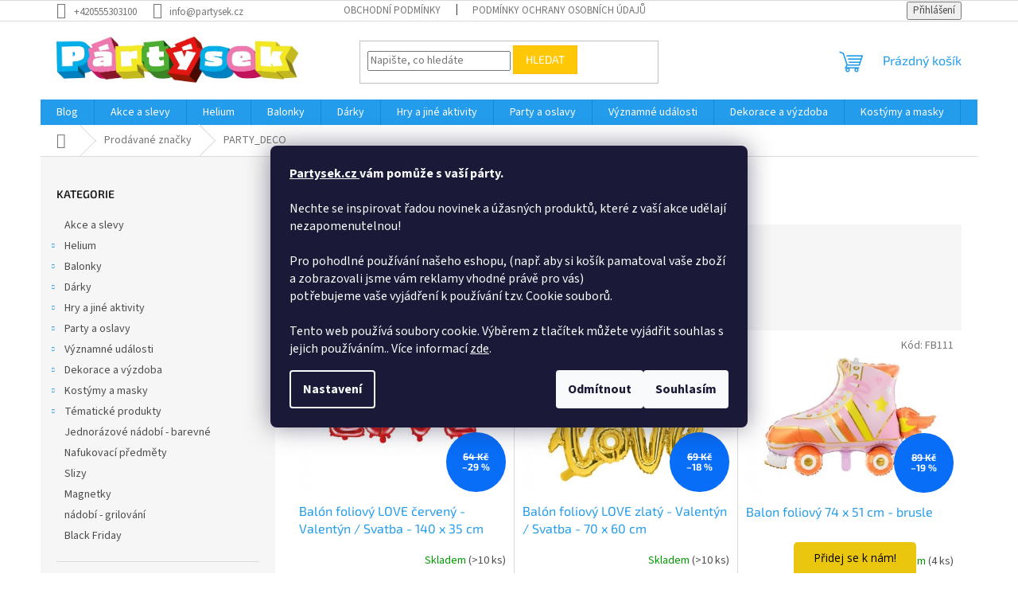

--- FILE ---
content_type: text/html; charset=utf-8
request_url: https://www.partysek.cz/znacka/party_deco/
body_size: 25677
content:
<!doctype html><html lang="cs" dir="ltr" class="header-background-light external-fonts-loaded"><head><meta charset="utf-8" /><meta name="viewport" content="width=device-width,initial-scale=1" /><title>PARTY_DECO - Pártýsek</title><link rel="preconnect" href="https://cdn.myshoptet.com" /><link rel="dns-prefetch" href="https://cdn.myshoptet.com" /><link rel="preload" href="https://cdn.myshoptet.com/prj/dist/master/cms/libs/jquery/jquery-1.11.3.min.js" as="script" /><link href="https://cdn.myshoptet.com/prj/dist/master/cms/templates/frontend_templates/shared/css/font-face/source-sans-3.css" rel="stylesheet"><link href="https://cdn.myshoptet.com/prj/dist/master/cms/templates/frontend_templates/shared/css/font-face/exo-2.css" rel="stylesheet"><link href="https://cdn.myshoptet.com/prj/dist/master/shop/dist/font-shoptet-11.css.62c94c7785ff2cea73b2.css" rel="stylesheet"><script>
dataLayer = [];
dataLayer.push({'shoptet' : {
    "pageId": -24,
    "pageType": "article",
    "currency": "CZK",
    "currencyInfo": {
        "decimalSeparator": ",",
        "exchangeRate": 1,
        "priceDecimalPlaces": 0,
        "symbol": "K\u010d",
        "symbolLeft": 0,
        "thousandSeparator": " "
    },
    "language": "cs",
    "projectId": 340911,
    "cartInfo": {
        "id": null,
        "freeShipping": false,
        "freeShippingFrom": null,
        "leftToFreeGift": {
            "formattedPrice": "0 K\u010d",
            "priceLeft": 0
        },
        "freeGift": false,
        "leftToFreeShipping": {
            "priceLeft": null,
            "dependOnRegion": null,
            "formattedPrice": null
        },
        "discountCoupon": [],
        "getNoBillingShippingPrice": {
            "withoutVat": 0,
            "vat": 0,
            "withVat": 0
        },
        "cartItems": [],
        "taxMode": "ORDINARY"
    },
    "cart": [],
    "customer": {
        "priceRatio": 1,
        "priceListId": 1,
        "groupId": null,
        "registered": false,
        "mainAccount": false
    }
}});
dataLayer.push({'cookie_consent' : {
    "marketing": "denied",
    "analytics": "denied"
}});
document.addEventListener('DOMContentLoaded', function() {
    shoptet.consent.onAccept(function(agreements) {
        if (agreements.length == 0) {
            return;
        }
        dataLayer.push({
            'cookie_consent' : {
                'marketing' : (agreements.includes(shoptet.config.cookiesConsentOptPersonalisation)
                    ? 'granted' : 'denied'),
                'analytics': (agreements.includes(shoptet.config.cookiesConsentOptAnalytics)
                    ? 'granted' : 'denied')
            },
            'event': 'cookie_consent'
        });
    });
});
</script>

<!-- Google Tag Manager -->
<script>(function(w,d,s,l,i){w[l]=w[l]||[];w[l].push({'gtm.start':
new Date().getTime(),event:'gtm.js'});var f=d.getElementsByTagName(s)[0],
j=d.createElement(s),dl=l!='dataLayer'?'&l='+l:'';j.async=true;j.src=
'https://www.googletagmanager.com/gtm.js?id='+i+dl;f.parentNode.insertBefore(j,f);
})(window,document,'script','dataLayer','GTM-57JDM6W');</script>
<!-- End Google Tag Manager -->

<meta property="og:type" content="website"><meta property="og:site_name" content="partysek.cz"><meta property="og:url" content="https://www.partysek.cz/znacka/party_deco/"><meta property="og:title" content="PARTY_DECO - Pártýsek"><meta name="author" content="Pártýsek"><meta name="web_author" content="Shoptet.cz"><meta name="dcterms.rightsHolder" content="www.partysek.cz"><meta name="robots" content="index,follow"><meta property="og:image" content="https://cdn.myshoptet.com/usr/www.partysek.cz/user/logos/pes_partysek_2_(1)mkm.png?t=1769323209"><meta property="og:description" content="PARTY_DECO"><meta name="description" content="PARTY_DECO"><meta name="google-site-verification" content="googledbfec187219820a5.html"><style>:root {--color-primary: #239ceb;--color-primary-h: 204;--color-primary-s: 83%;--color-primary-l: 53%;--color-primary-hover: #1997e5;--color-primary-hover-h: 203;--color-primary-hover-s: 80%;--color-primary-hover-l: 50%;--color-secondary: #468c98;--color-secondary-h: 189;--color-secondary-s: 37%;--color-secondary-l: 44%;--color-secondary-hover: #3b7580;--color-secondary-hover-h: 190;--color-secondary-hover-s: 37%;--color-secondary-hover-l: 37%;--color-tertiary: #ffc807;--color-tertiary-h: 47;--color-tertiary-s: 100%;--color-tertiary-l: 51%;--color-tertiary-hover: #ffbb00;--color-tertiary-hover-h: 44;--color-tertiary-hover-s: 100%;--color-tertiary-hover-l: 50%;--color-header-background: #ffffff;--template-font: "Source Sans 3";--template-headings-font: "Exo 2";--header-background-url: url("[data-uri]");--cookies-notice-background: #1A1937;--cookies-notice-color: #F8FAFB;--cookies-notice-button-hover: #f5f5f5;--cookies-notice-link-hover: #27263f;--templates-update-management-preview-mode-content: "Náhled aktualizací šablony je aktivní pro váš prohlížeč."}</style>
    
    <link href="https://cdn.myshoptet.com/prj/dist/master/shop/dist/main-11.less.5a24dcbbdabfd189c152.css" rel="stylesheet" />
                <link href="https://cdn.myshoptet.com/prj/dist/master/shop/dist/mobile-header-v1-11.less.1ee105d41b5f713c21aa.css" rel="stylesheet" />
    
    <script>var shoptet = shoptet || {};</script>
    <script src="https://cdn.myshoptet.com/prj/dist/master/shop/dist/main-3g-header.js.05f199e7fd2450312de2.js"></script>
<!-- User include --><!-- project html code header -->
<!-- Ecomail starts -->
<script type="text/javascript">
;(function(p,l,o,w,i,n,g){if(!p[i]){p.GlobalSnowplowNamespace=p.GlobalSnowplowNamespace||[];
p.GlobalSnowplowNamespace.push(i);p[i]=function(){(p[i].q=p[i].q||[]).push(arguments)
};p[i].q=p[i].q||[];n=l.createElement(o);g=l.getElementsByTagName(o)[0];n.async=1;
n.src=w;g.parentNode.insertBefore(n,g)}}(window,document,"script","//d70shl7vidtft.cloudfront.net/ecmtr-2.4.2.js","ecotrack"));
window.ecotrack('newTracker', 'cf', 'd2dpiwfhf3tz0r.cloudfront.net', { /* Initialise a tracker */
  appId: 'partysek'
});
window.ecotrack('setUserIdFromLocation', 'ecmid');
window.ecotrack('trackPageView');
</script>
<script>
        (function (w,d,s,o,f,js,fjs) {
            w['ecm-widget']=o;w[o] = w[o] || function () { (w[o].q = w[o].q || []).push(arguments) };
            js = d.createElement(s), fjs = d.getElementsByTagName(s)[0];
            js.id = '1-43c2cd496486bcc27217c3e790fb4088'; js.dataset.a = 'partysek'; js.src = f; js.async = 1; fjs.parentNode.insertBefore(js, fjs);
        }(window, document, 'script', 'ecmwidget', 'https://d70shl7vidtft.cloudfront.net/widget.js'));
    </script>

<script>
        (function (w,d,s,o,f,js,fjs) {
            w['ecm-widget']=o;w[o] = w[o] || function () { (w[o].q = w[o].q || []).push(arguments) };
            js = d.createElement(s), fjs = d.getElementsByTagName(s)[0];
            js.id = '3-b6fcc542fb021c84fdaff536dd0a74a1'; js.dataset.a = 'partysek'; js.src = f; js.async = 1; fjs.parentNode.insertBefore(js, fjs);
        }(window, document, 'script', 'ecmwidget', 'https://d70shl7vidtft.cloudfront.net/widget.js'));
    </script>
    
    <meta name="facebook-domain-verification" content="tc7klbczyunr9o79sy0b35ynq1qlua" />

<!-- /User include --><link rel="shortcut icon" href="/favicon.ico" type="image/x-icon" /><link rel="canonical" href="https://www.partysek.cz/znacka/party_deco/" />    <script>
        var _hwq = _hwq || [];
        _hwq.push(['setKey', '2BAEDD83BFA4F56DE3114BF31B5855C6']);
        _hwq.push(['setTopPos', '200']);
        _hwq.push(['showWidget', '22']);
        (function() {
            var ho = document.createElement('script');
            ho.src = 'https://cz.im9.cz/direct/i/gjs.php?n=wdgt&sak=2BAEDD83BFA4F56DE3114BF31B5855C6';
            var s = document.getElementsByTagName('script')[0]; s.parentNode.insertBefore(ho, s);
        })();
    </script>
    <!-- Global site tag (gtag.js) - Google Analytics -->
    <script async src="https://www.googletagmanager.com/gtag/js?id=G-5D9TJNDV9D"></script>
    <script>
        
        window.dataLayer = window.dataLayer || [];
        function gtag(){dataLayer.push(arguments);}
        

                    console.debug('default consent data');

            gtag('consent', 'default', {"ad_storage":"denied","analytics_storage":"denied","ad_user_data":"denied","ad_personalization":"denied","wait_for_update":500});
            dataLayer.push({
                'event': 'default_consent'
            });
        
        gtag('js', new Date());

                gtag('config', 'UA-162177782-1', { 'groups': "UA" });
        
                gtag('config', 'G-5D9TJNDV9D', {"groups":"GA4","send_page_view":false,"content_group":"article","currency":"CZK","page_language":"cs"});
        
                gtag('config', 'AW-654098768', {"allow_enhanced_conversions":true});
        
        
        
        
        
                    gtag('event', 'page_view', {"send_to":"GA4","page_language":"cs","content_group":"article","currency":"CZK"});
        
        
        
        
        
        
        
        
        
        
        
        
        
        document.addEventListener('DOMContentLoaded', function() {
            if (typeof shoptet.tracking !== 'undefined') {
                for (var id in shoptet.tracking.bannersList) {
                    gtag('event', 'view_promotion', {
                        "send_to": "UA",
                        "promotions": [
                            {
                                "id": shoptet.tracking.bannersList[id].id,
                                "name": shoptet.tracking.bannersList[id].name,
                                "position": shoptet.tracking.bannersList[id].position
                            }
                        ]
                    });
                }
            }

            shoptet.consent.onAccept(function(agreements) {
                if (agreements.length !== 0) {
                    console.debug('gtag consent accept');
                    var gtagConsentPayload =  {
                        'ad_storage': agreements.includes(shoptet.config.cookiesConsentOptPersonalisation)
                            ? 'granted' : 'denied',
                        'analytics_storage': agreements.includes(shoptet.config.cookiesConsentOptAnalytics)
                            ? 'granted' : 'denied',
                                                                                                'ad_user_data': agreements.includes(shoptet.config.cookiesConsentOptPersonalisation)
                            ? 'granted' : 'denied',
                        'ad_personalization': agreements.includes(shoptet.config.cookiesConsentOptPersonalisation)
                            ? 'granted' : 'denied',
                        };
                    console.debug('update consent data', gtagConsentPayload);
                    gtag('consent', 'update', gtagConsentPayload);
                    dataLayer.push(
                        { 'event': 'update_consent' }
                    );
                }
            });
        });
    </script>
</head><body class="desktop id--24 in-znacka template-11 type-manufacturer-detail multiple-columns-body columns-3 ums_forms_redesign--off ums_a11y_category_page--on ums_discussion_rating_forms--off ums_flags_display_unification--on ums_a11y_login--on mobile-header-version-1"><noscript>
    <style>
        #header {
            padding-top: 0;
            position: relative !important;
            top: 0;
        }
        .header-navigation {
            position: relative !important;
        }
        .overall-wrapper {
            margin: 0 !important;
        }
        body:not(.ready) {
            visibility: visible !important;
        }
    </style>
    <div class="no-javascript">
        <div class="no-javascript__title">Musíte změnit nastavení vašeho prohlížeče</div>
        <div class="no-javascript__text">Podívejte se na: <a href="https://www.google.com/support/bin/answer.py?answer=23852">Jak povolit JavaScript ve vašem prohlížeči</a>.</div>
        <div class="no-javascript__text">Pokud používáte software na blokování reklam, může být nutné povolit JavaScript z této stránky.</div>
        <div class="no-javascript__text">Děkujeme.</div>
    </div>
</noscript>

        <div id="fb-root"></div>
        <script>
            window.fbAsyncInit = function() {
                FB.init({
                    autoLogAppEvents : true,
                    xfbml            : true,
                    version          : 'v24.0'
                });
            };
        </script>
        <script async defer crossorigin="anonymous" src="https://connect.facebook.net/cs_CZ/sdk.js#xfbml=1&version=v24.0"></script>
<!-- Google Tag Manager (noscript) -->
<noscript><iframe src="https://www.googletagmanager.com/ns.html?id=GTM-57JDM6W"
height="0" width="0" style="display:none;visibility:hidden"></iframe></noscript>
<!-- End Google Tag Manager (noscript) -->

    <div class="siteCookies siteCookies--center siteCookies--dark js-siteCookies" role="dialog" data-testid="cookiesPopup" data-nosnippet>
        <div class="siteCookies__form">
            <div class="siteCookies__content">
                <div class="siteCookies__text">
                    <strong><a href="http://www.partysek.cz">Partysek.cz </a>vám pomůže s vaší párty.</strong><br /><br />Nechte se inspirovat řadou novinek a úžasných produktů, které z vaší akce udělají nezapomenutelnou! <br /><br />Pro pohodlné používání našeho eshopu, (např. aby si košík pamatoval vaše zboží a zobrazovali jsme vám reklamy vhodné právě pro vás)<br />potřebujeme vaše vyjádření k používání tzv. Cookie souborů.<br /><br /> Tento web používá soubory cookie. Výběrem z tlačítek můžete vyjádřit souhlas s jejich používáním.. Více informací <a href="http://www.partysek.cz/podminky-ochrany-osobnich-udaju/" target="\" _blank="">zde</a>.
                </div>
                <p class="siteCookies__links">
                    <button class="siteCookies__link js-cookies-settings" aria-label="Nastavení cookies" data-testid="cookiesSettings">Nastavení</button>
                </p>
            </div>
            <div class="siteCookies__buttonWrap">
                                    <button class="siteCookies__button js-cookiesConsentSubmit" value="reject" aria-label="Odmítnout cookies" data-testid="buttonCookiesReject">Odmítnout</button>
                                <button class="siteCookies__button js-cookiesConsentSubmit" value="all" aria-label="Přijmout cookies" data-testid="buttonCookiesAccept">Souhlasím</button>
            </div>
        </div>
        <script>
            document.addEventListener("DOMContentLoaded", () => {
                const siteCookies = document.querySelector('.js-siteCookies');
                document.addEventListener("scroll", shoptet.common.throttle(() => {
                    const st = document.documentElement.scrollTop;
                    if (st > 1) {
                        siteCookies.classList.add('siteCookies--scrolled');
                    } else {
                        siteCookies.classList.remove('siteCookies--scrolled');
                    }
                }, 100));
            });
        </script>
    </div>
<a href="#content" class="skip-link sr-only">Přejít na obsah</a><div class="overall-wrapper"><div class="user-action"><div class="container">
    <div class="user-action-in">
                    <div id="login" class="user-action-login popup-widget login-widget" role="dialog" aria-labelledby="loginHeading">
        <div class="popup-widget-inner">
                            <h2 id="loginHeading">Přihlášení k vašemu účtu</h2><div id="customerLogin"><form action="/action/Customer/Login/" method="post" id="formLoginIncluded" class="csrf-enabled formLogin" data-testid="formLogin"><input type="hidden" name="referer" value="" /><div class="form-group"><div class="input-wrapper email js-validated-element-wrapper no-label"><input type="email" name="email" class="form-control" autofocus placeholder="E-mailová adresa (např. jan@novak.cz)" data-testid="inputEmail" autocomplete="email" required /></div></div><div class="form-group"><div class="input-wrapper password js-validated-element-wrapper no-label"><input type="password" name="password" class="form-control" placeholder="Heslo" data-testid="inputPassword" autocomplete="current-password" required /><span class="no-display">Nemůžete vyplnit toto pole</span><input type="text" name="surname" value="" class="no-display" /></div></div><div class="form-group"><div class="login-wrapper"><button type="submit" class="btn btn-secondary btn-text btn-login" data-testid="buttonSubmit">Přihlásit se</button><div class="password-helper"><a href="/registrace/" data-testid="signup" rel="nofollow">Nová registrace</a><a href="/klient/zapomenute-heslo/" rel="nofollow">Zapomenuté heslo</a></div></div></div><div class="social-login-buttons"><div class="social-login-buttons-divider"><span>nebo</span></div><div class="form-group"><a href="/action/Social/login/?provider=Facebook" class="login-btn facebook" rel="nofollow"><span class="login-facebook-icon"></span><strong>Přihlásit se přes Facebook</strong></a></div><div class="form-group"><a href="/action/Social/login/?provider=Google" class="login-btn google" rel="nofollow"><span class="login-google-icon"></span><strong>Přihlásit se přes Google</strong></a></div></div></form>
</div>                    </div>
    </div>

                            <div id="cart-widget" class="user-action-cart popup-widget cart-widget loader-wrapper" data-testid="popupCartWidget" role="dialog" aria-hidden="true">
    <div class="popup-widget-inner cart-widget-inner place-cart-here">
        <div class="loader-overlay">
            <div class="loader"></div>
        </div>
    </div>

    <div class="cart-widget-button">
        <a href="/kosik/" class="btn btn-conversion" id="continue-order-button" rel="nofollow" data-testid="buttonNextStep">Pokračovat do košíku</a>
    </div>
</div>
            </div>
</div>
</div><div class="top-navigation-bar" data-testid="topNavigationBar">

    <div class="container">

        <div class="top-navigation-contacts">
            <strong>Zákaznická podpora:</strong><a href="tel:+420555303100" class="project-phone" aria-label="Zavolat na +420555303100" data-testid="contactboxPhone"><span>+420555303100</span></a><a href="mailto:info@partysek.cz" class="project-email" data-testid="contactboxEmail"><span>info@partysek.cz</span></a>        </div>

                            <div class="top-navigation-menu">
                <div class="top-navigation-menu-trigger"></div>
                <ul class="top-navigation-bar-menu">
                                            <li class="top-navigation-menu-item-39">
                            <a href="/obchodni-podminky/">Obchodní podmínky</a>
                        </li>
                                            <li class="top-navigation-menu-item-691">
                            <a href="/podminky-ochrany-osobnich-udaju/">Podmínky ochrany osobních údajů </a>
                        </li>
                                    </ul>
                <ul class="top-navigation-bar-menu-helper"></ul>
            </div>
        
        <div class="top-navigation-tools">
            <div class="responsive-tools">
                <a href="#" class="toggle-window" data-target="search" aria-label="Hledat" data-testid="linkSearchIcon"></a>
                                                            <a href="#" class="toggle-window" data-target="login"></a>
                                                    <a href="#" class="toggle-window" data-target="navigation" aria-label="Menu" data-testid="hamburgerMenu"></a>
            </div>
                        <button class="top-nav-button top-nav-button-login toggle-window" type="button" data-target="login" aria-haspopup="dialog" aria-controls="login" aria-expanded="false" data-testid="signin"><span>Přihlášení</span></button>        </div>

    </div>

</div>
<header id="header"><div class="container navigation-wrapper">
    <div class="header-top">
        <div class="site-name-wrapper">
            <div class="site-name"><a href="/" data-testid="linkWebsiteLogo"><img src="https://cdn.myshoptet.com/usr/www.partysek.cz/user/logos/pes_partysek_2_(1)mkm.png" alt="Pártýsek" fetchpriority="low" /></a></div>        </div>
        <div class="search" itemscope itemtype="https://schema.org/WebSite">
            <meta itemprop="headline" content="Prodávané značky"/><meta itemprop="url" content="https://www.partysek.cz"/><meta itemprop="text" content="PARTY_DECO"/>            <form action="/action/ProductSearch/prepareString/" method="post"
    id="formSearchForm" class="search-form compact-form js-search-main"
    itemprop="potentialAction" itemscope itemtype="https://schema.org/SearchAction" data-testid="searchForm">
    <fieldset>
        <meta itemprop="target"
            content="https://www.partysek.cz/vyhledavani/?string={string}"/>
        <input type="hidden" name="language" value="cs"/>
        
            
<input
    type="search"
    name="string"
        class="query-input form-control search-input js-search-input"
    placeholder="Napište, co hledáte"
    autocomplete="off"
    required
    itemprop="query-input"
    aria-label="Vyhledávání"
    data-testid="searchInput"
>
            <button type="submit" class="btn btn-default" data-testid="searchBtn">Hledat</button>
        
    </fieldset>
</form>
        </div>
        <div class="navigation-buttons">
                
    <a href="/kosik/" class="btn btn-icon toggle-window cart-count" data-target="cart" data-hover="true" data-redirect="true" data-testid="headerCart" rel="nofollow" aria-haspopup="dialog" aria-expanded="false" aria-controls="cart-widget">
        
                <span class="sr-only">Nákupní košík</span>
        
            <span class="cart-price visible-lg-inline-block" data-testid="headerCartPrice">
                                    Prázdný košík                            </span>
        
    
            </a>
        </div>
    </div>
    <nav id="navigation" aria-label="Hlavní menu" data-collapsible="true"><div class="navigation-in menu"><ul class="menu-level-1" role="menubar" data-testid="headerMenuItems"><li class="menu-item-1893" role="none"><a href="/party-blog/" data-testid="headerMenuItem" role="menuitem" aria-expanded="false"><b>Blog</b></a></li>
<li class="menu-item-1545" role="none"><a href="/akce-a-slevy/" data-testid="headerMenuItem" role="menuitem" aria-expanded="false"><b>Akce a slevy</b></a></li>
<li class="menu-item-1104 ext" role="none"><a href="/helium/" data-testid="headerMenuItem" role="menuitem" aria-haspopup="true" aria-expanded="false"><b>Helium</b><span class="submenu-arrow"></span></a><ul class="menu-level-2" aria-label="Helium" tabindex="-1" role="menu"><li class="menu-item-1254" role="none"><a href="/tezitka/" class="menu-image" data-testid="headerMenuItem" tabindex="-1" aria-hidden="true"><img src="data:image/svg+xml,%3Csvg%20width%3D%22140%22%20height%3D%22100%22%20xmlns%3D%22http%3A%2F%2Fwww.w3.org%2F2000%2Fsvg%22%3E%3C%2Fsvg%3E" alt="" aria-hidden="true" width="140" height="100"  data-src="https://cdn.myshoptet.com/usr/www.partysek.cz/user/categories/thumb/tezitko.jpg" fetchpriority="low" /></a><div><a href="/tezitka/" data-testid="headerMenuItem" role="menuitem"><span>Těžítka</span></a>
                        </div></li><li class="menu-item-1485" role="none"><a href="/heliove-bomby/" class="menu-image" data-testid="headerMenuItem" tabindex="-1" aria-hidden="true"><img src="data:image/svg+xml,%3Csvg%20width%3D%22140%22%20height%3D%22100%22%20xmlns%3D%22http%3A%2F%2Fwww.w3.org%2F2000%2Fsvg%22%3E%3C%2Fsvg%3E" alt="" aria-hidden="true" width="140" height="100"  data-src="https://cdn.myshoptet.com/usr/www.partysek.cz/user/categories/thumb/helium.jpg" fetchpriority="low" /></a><div><a href="/heliove-bomby/" data-testid="headerMenuItem" role="menuitem"><span>Heliové bomby</span></a>
                        </div></li><li class="menu-item-2064" role="none"><a href="/heliove-sady/" class="menu-image" data-testid="headerMenuItem" tabindex="-1" aria-hidden="true"><img src="data:image/svg+xml,%3Csvg%20width%3D%22140%22%20height%3D%22100%22%20xmlns%3D%22http%3A%2F%2Fwww.w3.org%2F2000%2Fsvg%22%3E%3C%2Fsvg%3E" alt="" aria-hidden="true" width="140" height="100"  data-src="https://cdn.myshoptet.com/usr/www.partysek.cz/user/categories/thumb/43269_helium-sada-1-narozeniny-velka-oslava-kluk-420-l.jpg" fetchpriority="low" /></a><div><a href="/heliove-sady/" data-testid="headerMenuItem" role="menuitem"><span>Heliové sady</span></a>
                        </div></li></ul></li>
<li class="menu-item-1323 ext" role="none"><a href="/balonky/" data-testid="headerMenuItem" role="menuitem" aria-haspopup="true" aria-expanded="false"><b>Balonky</b><span class="submenu-arrow"></span></a><ul class="menu-level-2" aria-label="Balonky" tabindex="-1" role="menu"><li class="menu-item-1326 has-third-level" role="none"><a href="/balonky-foliova-cisla/" class="menu-image" data-testid="headerMenuItem" tabindex="-1" aria-hidden="true"><img src="data:image/svg+xml,%3Csvg%20width%3D%22140%22%20height%3D%22100%22%20xmlns%3D%22http%3A%2F%2Fwww.w3.org%2F2000%2Fsvg%22%3E%3C%2Fsvg%3E" alt="" aria-hidden="true" width="140" height="100"  data-src="https://cdn.myshoptet.com/usr/www.partysek.cz/user/categories/thumb/bal.jpg" fetchpriority="low" /></a><div><a href="/balonky-foliova-cisla/" data-testid="headerMenuItem" role="menuitem"><span>Balonky foliová čísla</span></a>
                                                    <ul class="menu-level-3" role="menu">
                                                                    <li class="menu-item-2058" role="none">
                                        <a href="/stribrna-cisla-40-cm-3/" data-testid="headerMenuItem" role="menuitem">
                                            Stříbrná čísla 40 cm.</a>,                                    </li>
                                                                    <li class="menu-item-1788" role="none">
                                        <a href="/stribrna-cisla-40-cm/" data-testid="headerMenuItem" role="menuitem">
                                            Foliová čísla 40 cm.</a>,                                    </li>
                                                                    <li class="menu-item-1785" role="none">
                                        <a href="/foliova-cisla-12-5-cm/" data-testid="headerMenuItem" role="menuitem">
                                            Foliová čísla 12,5 cm</a>,                                    </li>
                                                                    <li class="menu-item-1755" role="none">
                                        <a href="/foliova-cisla-vetsi--86-cm/" data-testid="headerMenuItem" role="menuitem">
                                            Foliová čísla menší (35 cm.)</a>,                                    </li>
                                                                    <li class="menu-item-1692" role="none">
                                        <a href="/cisla-86-cm/" data-testid="headerMenuItem" role="menuitem">
                                            Foliová čísla větší (86 cm.)</a>,                                    </li>
                                                                    <li class="menu-item-1347" role="none">
                                        <a href="/cisla-na-podstavci-74-cm/" data-testid="headerMenuItem" role="menuitem">
                                            Čísla na podstavci 74 cm.</a>,                                    </li>
                                                                    <li class="menu-item-1752" role="none">
                                        <a href="/foliova-cisla-velka--102-cm/" data-testid="headerMenuItem" role="menuitem">
                                            Foliová čísla velká (102 cm.)</a>                                    </li>
                                                            </ul>
                        </div></li><li class="menu-item-1338 has-third-level" role="none"><a href="/klasicke-latexove-balonky/" class="menu-image" data-testid="headerMenuItem" tabindex="-1" aria-hidden="true"><img src="data:image/svg+xml,%3Csvg%20width%3D%22140%22%20height%3D%22100%22%20xmlns%3D%22http%3A%2F%2Fwww.w3.org%2F2000%2Fsvg%22%3E%3C%2Fsvg%3E" alt="" aria-hidden="true" width="140" height="100"  data-src="https://cdn.myshoptet.com/usr/www.partysek.cz/user/categories/thumb/klasick__-latex-1.jpg" fetchpriority="low" /></a><div><a href="/klasicke-latexove-balonky/" data-testid="headerMenuItem" role="menuitem"><span>Klasické latexové balonky</span></a>
                                                    <ul class="menu-level-3" role="menu">
                                                                    <li class="menu-item-1773" role="none">
                                        <a href="/pastelove26cm/" data-testid="headerMenuItem" role="menuitem">
                                            Pastelové 26 cm</a>,                                    </li>
                                                                    <li class="menu-item-1842" role="none">
                                        <a href="/balonky_s_potiskem/" data-testid="headerMenuItem" role="menuitem">
                                            balónky s potiskem</a>,                                    </li>
                                                                    <li class="menu-item-1848" role="none">
                                        <a href="/potisk_cisla/" data-testid="headerMenuItem" role="menuitem">
                                            potisk čísla</a>,                                    </li>
                                                                    <li class="menu-item-2146" role="none">
                                        <a href="/mini_balonky_13_cm/" data-testid="headerMenuItem" role="menuitem">
                                            Mini balónky 13 cm</a>                                    </li>
                                                            </ul>
                        </div></li><li class="menu-item-1341" role="none"><a href="/balonky-metalicke-a-chromovane/" class="menu-image" data-testid="headerMenuItem" tabindex="-1" aria-hidden="true"><img src="data:image/svg+xml,%3Csvg%20width%3D%22140%22%20height%3D%22100%22%20xmlns%3D%22http%3A%2F%2Fwww.w3.org%2F2000%2Fsvg%22%3E%3C%2Fsvg%3E" alt="" aria-hidden="true" width="140" height="100"  data-src="https://cdn.myshoptet.com/usr/www.partysek.cz/user/categories/thumb/blonky-metalicke-1.jpg" fetchpriority="low" /></a><div><a href="/balonky-metalicke-a-chromovane/" data-testid="headerMenuItem" role="menuitem"><span>Balonky metalické a chromované</span></a>
                        </div></li><li class="menu-item-1344" role="none"><a href="/modelovaci-balonky/" class="menu-image" data-testid="headerMenuItem" tabindex="-1" aria-hidden="true"><img src="data:image/svg+xml,%3Csvg%20width%3D%22140%22%20height%3D%22100%22%20xmlns%3D%22http%3A%2F%2Fwww.w3.org%2F2000%2Fsvg%22%3E%3C%2Fsvg%3E" alt="" aria-hidden="true" width="140" height="100"  data-src="https://cdn.myshoptet.com/usr/www.partysek.cz/user/categories/thumb/modelovaci-balonky-1.jpg" fetchpriority="low" /></a><div><a href="/modelovaci-balonky/" data-testid="headerMenuItem" role="menuitem"><span>Modelovací balonky</span></a>
                        </div></li><li class="menu-item-1350" role="none"><a href="/balonky-foliove-ostatni/" class="menu-image" data-testid="headerMenuItem" tabindex="-1" aria-hidden="true"><img src="data:image/svg+xml,%3Csvg%20width%3D%22140%22%20height%3D%22100%22%20xmlns%3D%22http%3A%2F%2Fwww.w3.org%2F2000%2Fsvg%22%3E%3C%2Fsvg%3E" alt="" aria-hidden="true" width="140" height="100"  data-src="https://cdn.myshoptet.com/usr/www.partysek.cz/user/categories/thumb/folie-ostatni-1.jpg" fetchpriority="low" /></a><div><a href="/balonky-foliove-ostatni/" data-testid="headerMenuItem" role="menuitem"><span>Balonky foliové ostatní</span></a>
                        </div></li><li class="menu-item-1353" role="none"><a href="/foliove-napisy-a-znaky/" class="menu-image" data-testid="headerMenuItem" tabindex="-1" aria-hidden="true"><img src="data:image/svg+xml,%3Csvg%20width%3D%22140%22%20height%3D%22100%22%20xmlns%3D%22http%3A%2F%2Fwww.w3.org%2F2000%2Fsvg%22%3E%3C%2Fsvg%3E" alt="" aria-hidden="true" width="140" height="100"  data-src="https://cdn.myshoptet.com/usr/www.partysek.cz/user/categories/thumb/folie-znaky-1.jpg" fetchpriority="low" /></a><div><a href="/foliove-napisy-a-znaky/" data-testid="headerMenuItem" role="menuitem"><span>Foliové nápisy a znaky</span></a>
                        </div></li><li class="menu-item-1356" role="none"><a href="/balonky-foliove-detske/" class="menu-image" data-testid="headerMenuItem" tabindex="-1" aria-hidden="true"><img src="data:image/svg+xml,%3Csvg%20width%3D%22140%22%20height%3D%22100%22%20xmlns%3D%22http%3A%2F%2Fwww.w3.org%2F2000%2Fsvg%22%3E%3C%2Fsvg%3E" alt="" aria-hidden="true" width="140" height="100"  data-src="https://cdn.myshoptet.com/usr/www.partysek.cz/user/categories/thumb/folie-detske-2.jpg" fetchpriority="low" /></a><div><a href="/balonky-foliove-detske/" data-testid="headerMenuItem" role="menuitem"><span>Balonky foliové dětské</span></a>
                        </div></li><li class="menu-item-1359 has-third-level" role="none"><a href="/balonky-foliova-pismena/" class="menu-image" data-testid="headerMenuItem" tabindex="-1" aria-hidden="true"><img src="data:image/svg+xml,%3Csvg%20width%3D%22140%22%20height%3D%22100%22%20xmlns%3D%22http%3A%2F%2Fwww.w3.org%2F2000%2Fsvg%22%3E%3C%2Fsvg%3E" alt="" aria-hidden="true" width="140" height="100"  data-src="https://cdn.myshoptet.com/usr/www.partysek.cz/user/categories/thumb/balonky_pismena-2.jpg" fetchpriority="low" /></a><div><a href="/balonky-foliova-pismena/" data-testid="headerMenuItem" role="menuitem"><span>Balonky foliová písmena</span></a>
                                                    <ul class="menu-level-3" role="menu">
                                                                    <li class="menu-item-1584" role="none">
                                        <a href="/zlata-pismena-35-cm/" data-testid="headerMenuItem" role="menuitem">
                                            Zlatá písmena 35 cm.</a>,                                    </li>
                                                                    <li class="menu-item-1362" role="none">
                                        <a href="/stribrna-pismena-35-cm/" data-testid="headerMenuItem" role="menuitem">
                                            Stříbrná písmena 35 cm.</a>,                                    </li>
                                                                    <li class="menu-item-1365" role="none">
                                        <a href="/stribrna-pismena-115-cm/" data-testid="headerMenuItem" role="menuitem">
                                            Stříbrná písmena 115 cm.</a>,                                    </li>
                                                                    <li class="menu-item-1581" role="none">
                                        <a href="/ruzovo-zlata--red-rose--pismena-35-cm/" data-testid="headerMenuItem" role="menuitem">
                                            Růžovo zlatá (red rose) písmena 35 cm</a>                                    </li>
                                                            </ul>
                        </div></li><li class="menu-item-1398" role="none"><a href="/svitici-led-balonky/" class="menu-image" data-testid="headerMenuItem" tabindex="-1" aria-hidden="true"><img src="data:image/svg+xml,%3Csvg%20width%3D%22140%22%20height%3D%22100%22%20xmlns%3D%22http%3A%2F%2Fwww.w3.org%2F2000%2Fsvg%22%3E%3C%2Fsvg%3E" alt="" aria-hidden="true" width="140" height="100"  data-src="https://cdn.myshoptet.com/usr/www.partysek.cz/user/categories/thumb/svitice-led-1.jpg" fetchpriority="low" /></a><div><a href="/svitici-led-balonky/" data-testid="headerMenuItem" role="menuitem"><span>Svítící LED balónky</span></a>
                        </div></li><li class="menu-item-1518" role="none"><a href="/foliove-balonky-jmena/" class="menu-image" data-testid="headerMenuItem" tabindex="-1" aria-hidden="true"><img src="data:image/svg+xml,%3Csvg%20width%3D%22140%22%20height%3D%22100%22%20xmlns%3D%22http%3A%2F%2Fwww.w3.org%2F2000%2Fsvg%22%3E%3C%2Fsvg%3E" alt="" aria-hidden="true" width="140" height="100"  data-src="https://cdn.myshoptet.com/usr/www.partysek.cz/user/categories/thumb/adam.jpg" fetchpriority="low" /></a><div><a href="/foliove-balonky-jmena/" data-testid="headerMenuItem" role="menuitem"><span>Foliové balonky - jména</span></a>
                        </div></li></ul></li>
<li class="menu-item-1908 ext" role="none"><a href="/darky/" data-testid="headerMenuItem" role="menuitem" aria-haspopup="true" aria-expanded="false"><b>Dárky</b><span class="submenu-arrow"></span></a><ul class="menu-level-2" aria-label="Dárky" tabindex="-1" role="menu"><li class="menu-item-1911" role="none"><a href="/alkoholove/" class="menu-image" data-testid="headerMenuItem" tabindex="-1" aria-hidden="true"><img src="data:image/svg+xml,%3Csvg%20width%3D%22140%22%20height%3D%22100%22%20xmlns%3D%22http%3A%2F%2Fwww.w3.org%2F2000%2Fsvg%22%3E%3C%2Fsvg%3E" alt="" aria-hidden="true" width="140" height="100"  data-src="https://cdn.myshoptet.com/usr/www.partysek.cz/user/categories/thumb/42015_megaplacatka-100--spokojenost.jpg" fetchpriority="low" /></a><div><a href="/alkoholove/" data-testid="headerMenuItem" role="menuitem"><span>Alkoholové</span></a>
                        </div></li><li class="menu-item-1914" role="none"><a href="/polstare/" class="menu-image" data-testid="headerMenuItem" tabindex="-1" aria-hidden="true"><img src="data:image/svg+xml,%3Csvg%20width%3D%22140%22%20height%3D%22100%22%20xmlns%3D%22http%3A%2F%2Fwww.w3.org%2F2000%2Fsvg%22%3E%3C%2Fsvg%3E" alt="" aria-hidden="true" width="140" height="100"  data-src="https://cdn.myshoptet.com/usr/www.partysek.cz/user/categories/thumb/41955_humorny-polstar-psi-chlupy.jpg" fetchpriority="low" /></a><div><a href="/polstare/" data-testid="headerMenuItem" role="menuitem"><span>Polštáře</span></a>
                        </div></li><li class="menu-item-1917" role="none"><a href="/se-jmenem/" class="menu-image" data-testid="headerMenuItem" tabindex="-1" aria-hidden="true"><img src="data:image/svg+xml,%3Csvg%20width%3D%22140%22%20height%3D%22100%22%20xmlns%3D%22http%3A%2F%2Fwww.w3.org%2F2000%2Fsvg%22%3E%3C%2Fsvg%3E" alt="" aria-hidden="true" width="140" height="100"  data-src="https://cdn.myshoptet.com/usr/www.partysek.cz/user/categories/thumb/41991_snezitko-maminka.jpg" fetchpriority="low" /></a><div><a href="/se-jmenem/" data-testid="headerMenuItem" role="menuitem"><span>Se jménem</span></a>
                        </div></li><li class="menu-item-1920" role="none"><a href="/hrnky/" class="menu-image" data-testid="headerMenuItem" tabindex="-1" aria-hidden="true"><img src="data:image/svg+xml,%3Csvg%20width%3D%22140%22%20height%3D%22100%22%20xmlns%3D%22http%3A%2F%2Fwww.w3.org%2F2000%2Fsvg%22%3E%3C%2Fsvg%3E" alt="" aria-hidden="true" width="140" height="100"  data-src="https://cdn.myshoptet.com/usr/www.partysek.cz/user/categories/thumb/42159_sada-hrnku-a-koreni-na-punc-bajecne-svatky.jpg" fetchpriority="low" /></a><div><a href="/hrnky/" data-testid="headerMenuItem" role="menuitem"><span>Hrnky</span></a>
                        </div></li><li class="menu-item-1923" role="none"><a href="/hrejiva-plys/" class="menu-image" data-testid="headerMenuItem" tabindex="-1" aria-hidden="true"><img src="data:image/svg+xml,%3Csvg%20width%3D%22140%22%20height%3D%22100%22%20xmlns%3D%22http%3A%2F%2Fwww.w3.org%2F2000%2Fsvg%22%3E%3C%2Fsvg%3E" alt="" aria-hidden="true" width="140" height="100"  data-src="https://cdn.myshoptet.com/usr/www.partysek.cz/user/categories/thumb/42150_hrejivy-orangutan.jpg" fetchpriority="low" /></a><div><a href="/hrejiva-plys/" data-testid="headerMenuItem" role="menuitem"><span>Hřejivá plyš</span></a>
                        </div></li><li class="menu-item-2137" role="none"><a href="/naramky/" class="menu-image" data-testid="headerMenuItem" tabindex="-1" aria-hidden="true"><img src="data:image/svg+xml,%3Csvg%20width%3D%22140%22%20height%3D%22100%22%20xmlns%3D%22http%3A%2F%2Fwww.w3.org%2F2000%2Fsvg%22%3E%3C%2Fsvg%3E" alt="" aria-hidden="true" width="140" height="100"  data-src="https://cdn.myshoptet.com/prj/dist/master/cms/templates/frontend_templates/00/img/folder.svg" fetchpriority="low" /></a><div><a href="/naramky/" data-testid="headerMenuItem" role="menuitem"><span>Náramky</span></a>
                        </div></li></ul></li>
<li class="menu-item-1407 ext" role="none"><a href="/hry-a-jine-aktivity/" data-testid="headerMenuItem" role="menuitem" aria-haspopup="true" aria-expanded="false"><b>Hry a jiné aktivity</b><span class="submenu-arrow"></span></a><ul class="menu-level-2" aria-label="Hry a jiné aktivity" tabindex="-1" role="menu"><li class="menu-item-1413" role="none"><a href="/omalovanky/" class="menu-image" data-testid="headerMenuItem" tabindex="-1" aria-hidden="true"><img src="data:image/svg+xml,%3Csvg%20width%3D%22140%22%20height%3D%22100%22%20xmlns%3D%22http%3A%2F%2Fwww.w3.org%2F2000%2Fsvg%22%3E%3C%2Fsvg%3E" alt="" aria-hidden="true" width="140" height="100"  data-src="https://cdn.myshoptet.com/usr/www.partysek.cz/user/categories/thumb/pastelky.jpg" fetchpriority="low" /></a><div><a href="/omalovanky/" data-testid="headerMenuItem" role="menuitem"><span>Omalovánky</span></a>
                        </div></li><li class="menu-item-1419" role="none"><a href="/pexesa/" class="menu-image" data-testid="headerMenuItem" tabindex="-1" aria-hidden="true"><img src="data:image/svg+xml,%3Csvg%20width%3D%22140%22%20height%3D%22100%22%20xmlns%3D%22http%3A%2F%2Fwww.w3.org%2F2000%2Fsvg%22%3E%3C%2Fsvg%3E" alt="" aria-hidden="true" width="140" height="100"  data-src="https://cdn.myshoptet.com/usr/www.partysek.cz/user/categories/thumb/pexeso.jpg" fetchpriority="low" /></a><div><a href="/pexesa/" data-testid="headerMenuItem" role="menuitem"><span>Pexesa</span></a>
                        </div></li><li class="menu-item-1434 has-third-level" role="none"><a href="/hry/" class="menu-image" data-testid="headerMenuItem" tabindex="-1" aria-hidden="true"><img src="data:image/svg+xml,%3Csvg%20width%3D%22140%22%20height%3D%22100%22%20xmlns%3D%22http%3A%2F%2Fwww.w3.org%2F2000%2Fsvg%22%3E%3C%2Fsvg%3E" alt="" aria-hidden="true" width="140" height="100"  data-src="https://cdn.myshoptet.com/usr/www.partysek.cz/user/categories/thumb/30735_magneticke-sachy.jpg" fetchpriority="low" /></a><div><a href="/hry/" data-testid="headerMenuItem" role="menuitem"><span>Hry</span></a>
                                                    <ul class="menu-level-3" role="menu">
                                                                    <li class="menu-item-1437" role="none">
                                        <a href="/klasicke-hry/" data-testid="headerMenuItem" role="menuitem">
                                            Klasické hry</a>,                                    </li>
                                                                    <li class="menu-item-1440" role="none">
                                        <a href="/karetni-hry/" data-testid="headerMenuItem" role="menuitem">
                                            Karetní hry</a>,                                    </li>
                                                                    <li class="menu-item-1443" role="none">
                                        <a href="/kvizove-a-vedomostni-hry/" data-testid="headerMenuItem" role="menuitem">
                                            Kvízové a vědomostní hry</a>,                                    </li>
                                                                    <li class="menu-item-1446" role="none">
                                        <a href="/hry-na-party/" data-testid="headerMenuItem" role="menuitem">
                                            Hry na párty</a>,                                    </li>
                                                                    <li class="menu-item-1449" role="none">
                                        <a href="/logicke-hry/" data-testid="headerMenuItem" role="menuitem">
                                            Logické hry</a>,                                    </li>
                                                                    <li class="menu-item-1452" role="none">
                                        <a href="/rodinne-hry/" data-testid="headerMenuItem" role="menuitem">
                                            Rodinné hry</a>,                                    </li>
                                                                    <li class="menu-item-1455" role="none">
                                        <a href="/hry-pro-dospele/" data-testid="headerMenuItem" role="menuitem">
                                            Hry pro dospělé</a>,                                    </li>
                                                                    <li class="menu-item-1458" role="none">
                                        <a href="/hry-pro-deti/" data-testid="headerMenuItem" role="menuitem">
                                            Hry pro děti</a>,                                    </li>
                                                                    <li class="menu-item-1461" role="none">
                                        <a href="/hry-pro-narocne/" data-testid="headerMenuItem" role="menuitem">
                                            Hry pro náročné</a>                                    </li>
                                                            </ul>
                        </div></li><li class="menu-item-1497" role="none"><a href="/skrabaci-obrazky/" class="menu-image" data-testid="headerMenuItem" tabindex="-1" aria-hidden="true"><img src="data:image/svg+xml,%3Csvg%20width%3D%22140%22%20height%3D%22100%22%20xmlns%3D%22http%3A%2F%2Fwww.w3.org%2F2000%2Fsvg%22%3E%3C%2Fsvg%3E" alt="" aria-hidden="true" width="140" height="100"  data-src="https://cdn.myshoptet.com/usr/www.partysek.cz/user/categories/thumb/31410_skrabaci-obrazek-1638-s-barevnym-hologramovym-podkladem-15x10cm.jpg" fetchpriority="low" /></a><div><a href="/skrabaci-obrazky/" data-testid="headerMenuItem" role="menuitem"><span>Škrábací obrázky</span></a>
                        </div></li><li class="menu-item-1578" role="none"><a href="/vystrihovanky/" class="menu-image" data-testid="headerMenuItem" tabindex="-1" aria-hidden="true"><img src="data:image/svg+xml,%3Csvg%20width%3D%22140%22%20height%3D%22100%22%20xmlns%3D%22http%3A%2F%2Fwww.w3.org%2F2000%2Fsvg%22%3E%3C%2Fsvg%3E" alt="" aria-hidden="true" width="140" height="100"  data-src="https://cdn.myshoptet.com/prj/dist/master/cms/templates/frontend_templates/00/img/folder.svg" fetchpriority="low" /></a><div><a href="/vystrihovanky/" data-testid="headerMenuItem" role="menuitem"><span>Vystřihovánky</span></a>
                        </div></li><li class="menu-item-1650" role="none"><a href="/bublifuky/" class="menu-image" data-testid="headerMenuItem" tabindex="-1" aria-hidden="true"><img src="data:image/svg+xml,%3Csvg%20width%3D%22140%22%20height%3D%22100%22%20xmlns%3D%22http%3A%2F%2Fwww.w3.org%2F2000%2Fsvg%22%3E%3C%2Fsvg%3E" alt="" aria-hidden="true" width="140" height="100"  data-src="https://cdn.myshoptet.com/usr/www.partysek.cz/user/categories/thumb/40329_bublifuk-w114602-tv-postavicky-55ml.jpg" fetchpriority="low" /></a><div><a href="/bublifuky/" data-testid="headerMenuItem" role="menuitem"><span>Bublifuky</span></a>
                        </div></li></ul></li>
<li class="menu-item-984 ext" role="none"><a href="/party-a-oslavy/" data-testid="headerMenuItem" role="menuitem" aria-haspopup="true" aria-expanded="false"><b>Party a oslavy</b><span class="submenu-arrow"></span></a><ul class="menu-level-2" aria-label="Party a oslavy" tabindex="-1" role="menu"><li class="menu-item-2143" role="none"><a href="/party-u-vody/" class="menu-image" data-testid="headerMenuItem" tabindex="-1" aria-hidden="true"><img src="data:image/svg+xml,%3Csvg%20width%3D%22140%22%20height%3D%22100%22%20xmlns%3D%22http%3A%2F%2Fwww.w3.org%2F2000%2Fsvg%22%3E%3C%2Fsvg%3E" alt="" aria-hidden="true" width="140" height="100"  data-src="https://cdn.myshoptet.com/usr/www.partysek.cz/user/categories/thumb/uvody.png" fetchpriority="low" /></a><div><a href="/party-u-vody/" data-testid="headerMenuItem" role="menuitem"><span>Párty u vody – letní dekorace, výzdoba a doplňky | Partysek.cz</span></a>
                        </div></li><li class="menu-item-1905" role="none"><a href="/dymovnice/" class="menu-image" data-testid="headerMenuItem" tabindex="-1" aria-hidden="true"><img src="data:image/svg+xml,%3Csvg%20width%3D%22140%22%20height%3D%22100%22%20xmlns%3D%22http%3A%2F%2Fwww.w3.org%2F2000%2Fsvg%22%3E%3C%2Fsvg%3E" alt="" aria-hidden="true" width="140" height="100"  data-src="https://cdn.myshoptet.com/usr/www.partysek.cz/user/categories/thumb/1-set-smoke-cake-colorful-effect-show-rou_main-1-600x600.jpg" fetchpriority="low" /></a><div><a href="/dymovnice/" data-testid="headerMenuItem" role="menuitem"><span>Dýmovnice</span></a>
                        </div></li><li class="menu-item-1902" role="none"><a href="/prskavky/" class="menu-image" data-testid="headerMenuItem" tabindex="-1" aria-hidden="true"><img src="data:image/svg+xml,%3Csvg%20width%3D%22140%22%20height%3D%22100%22%20xmlns%3D%22http%3A%2F%2Fwww.w3.org%2F2000%2Fsvg%22%3E%3C%2Fsvg%3E" alt="" aria-hidden="true" width="140" height="100"  data-src="https://cdn.myshoptet.com/usr/www.partysek.cz/user/categories/thumb/sparkler.jpg" fetchpriority="low" /></a><div><a href="/prskavky/" data-testid="headerMenuItem" role="menuitem"><span>Prskavky</span></a>
                        </div></li><li class="menu-item-996" role="none"><a href="/diplomy/" class="menu-image" data-testid="headerMenuItem" tabindex="-1" aria-hidden="true"><img src="data:image/svg+xml,%3Csvg%20width%3D%22140%22%20height%3D%22100%22%20xmlns%3D%22http%3A%2F%2Fwww.w3.org%2F2000%2Fsvg%22%3E%3C%2Fsvg%3E" alt="" aria-hidden="true" width="140" height="100"  data-src="https://cdn.myshoptet.com/usr/www.partysek.cz/user/categories/thumb/diplom.jpg" fetchpriority="low" /></a><div><a href="/diplomy/" data-testid="headerMenuItem" role="menuitem"><span>Diplomy</span></a>
                        </div></li><li class="menu-item-999" role="none"><a href="/barvy-na-oblicej/" class="menu-image" data-testid="headerMenuItem" tabindex="-1" aria-hidden="true"><img src="data:image/svg+xml,%3Csvg%20width%3D%22140%22%20height%3D%22100%22%20xmlns%3D%22http%3A%2F%2Fwww.w3.org%2F2000%2Fsvg%22%3E%3C%2Fsvg%3E" alt="" aria-hidden="true" width="140" height="100"  data-src="https://cdn.myshoptet.com/usr/www.partysek.cz/user/categories/thumb/barvy-na-oblicej.jpg" fetchpriority="low" /></a><div><a href="/barvy-na-oblicej/" data-testid="headerMenuItem" role="menuitem"><span>Barvy na obličej</span></a>
                        </div></li><li class="menu-item-1005" role="none"><a href="/vazaci-stuhy/" class="menu-image" data-testid="headerMenuItem" tabindex="-1" aria-hidden="true"><img src="data:image/svg+xml,%3Csvg%20width%3D%22140%22%20height%3D%22100%22%20xmlns%3D%22http%3A%2F%2Fwww.w3.org%2F2000%2Fsvg%22%3E%3C%2Fsvg%3E" alt="" aria-hidden="true" width="140" height="100"  data-src="https://cdn.myshoptet.com/usr/www.partysek.cz/user/categories/thumb/vazaci-stuhy.jpg" fetchpriority="low" /></a><div><a href="/vazaci-stuhy/" data-testid="headerMenuItem" role="menuitem"><span>Vázací stuhy</span></a>
                        </div></li><li class="menu-item-1011" role="none"><a href="/sprej-na-vlasy/" class="menu-image" data-testid="headerMenuItem" tabindex="-1" aria-hidden="true"><img src="data:image/svg+xml,%3Csvg%20width%3D%22140%22%20height%3D%22100%22%20xmlns%3D%22http%3A%2F%2Fwww.w3.org%2F2000%2Fsvg%22%3E%3C%2Fsvg%3E" alt="" aria-hidden="true" width="140" height="100"  data-src="https://cdn.myshoptet.com/usr/www.partysek.cz/user/categories/thumb/sprej-na-vlasy.jpg" fetchpriority="low" /></a><div><a href="/sprej-na-vlasy/" data-testid="headerMenuItem" role="menuitem"><span>Sprej na vlasy</span></a>
                        </div></li><li class="menu-item-1116 has-third-level" role="none"><a href="/narozeniny/" class="menu-image" data-testid="headerMenuItem" tabindex="-1" aria-hidden="true"><img src="data:image/svg+xml,%3Csvg%20width%3D%22140%22%20height%3D%22100%22%20xmlns%3D%22http%3A%2F%2Fwww.w3.org%2F2000%2Fsvg%22%3E%3C%2Fsvg%3E" alt="" aria-hidden="true" width="140" height="100"  data-src="https://cdn.myshoptet.com/usr/www.partysek.cz/user/categories/thumb/20343-1_balonek-pastel-26-cm-vsechno-nejlepsi-1-ks.jpg" fetchpriority="low" /></a><div><a href="/narozeniny/" data-testid="headerMenuItem" role="menuitem"><span>Narozeniny</span></a>
                                                    <ul class="menu-level-3" role="menu">
                                                                    <li class="menu-item-1119" role="none">
                                        <a href="/1/" data-testid="headerMenuItem" role="menuitem">
                                            1</a>,                                    </li>
                                                                    <li class="menu-item-1122" role="none">
                                        <a href="/50/" data-testid="headerMenuItem" role="menuitem">
                                            50</a>,                                    </li>
                                                                    <li class="menu-item-1170" role="none">
                                        <a href="/10/" data-testid="headerMenuItem" role="menuitem">
                                            10</a>,                                    </li>
                                                                    <li class="menu-item-1173" role="none">
                                        <a href="/20/" data-testid="headerMenuItem" role="menuitem">
                                            20</a>,                                    </li>
                                                                    <li class="menu-item-1176" role="none">
                                        <a href="/30/" data-testid="headerMenuItem" role="menuitem">
                                            30</a>,                                    </li>
                                                                    <li class="menu-item-1179" role="none">
                                        <a href="/40/" data-testid="headerMenuItem" role="menuitem">
                                            40</a>,                                    </li>
                                                                    <li class="menu-item-1182" role="none">
                                        <a href="/60/" data-testid="headerMenuItem" role="menuitem">
                                            60</a>,                                    </li>
                                                                    <li class="menu-item-1185" role="none">
                                        <a href="/70/" data-testid="headerMenuItem" role="menuitem">
                                            70</a>,                                    </li>
                                                                    <li class="menu-item-1188" role="none">
                                        <a href="/80/" data-testid="headerMenuItem" role="menuitem">
                                            80</a>,                                    </li>
                                                                    <li class="menu-item-1191" role="none">
                                        <a href="/90/" data-testid="headerMenuItem" role="menuitem">
                                            90</a>,                                    </li>
                                                                    <li class="menu-item-1194" role="none">
                                        <a href="/2/" data-testid="headerMenuItem" role="menuitem">
                                            2</a>,                                    </li>
                                                                    <li class="menu-item-1197" role="none">
                                        <a href="/3/" data-testid="headerMenuItem" role="menuitem">
                                            3</a>,                                    </li>
                                                                    <li class="menu-item-1200" role="none">
                                        <a href="/4/" data-testid="headerMenuItem" role="menuitem">
                                            4</a>,                                    </li>
                                                                    <li class="menu-item-1203" role="none">
                                        <a href="/5/" data-testid="headerMenuItem" role="menuitem">
                                            5</a>,                                    </li>
                                                                    <li class="menu-item-1206" role="none">
                                        <a href="/6/" data-testid="headerMenuItem" role="menuitem">
                                            6</a>,                                    </li>
                                                                    <li class="menu-item-1209" role="none">
                                        <a href="/7/" data-testid="headerMenuItem" role="menuitem">
                                            7</a>,                                    </li>
                                                                    <li class="menu-item-1212" role="none">
                                        <a href="/8/" data-testid="headerMenuItem" role="menuitem">
                                            8</a>,                                    </li>
                                                                    <li class="menu-item-1215" role="none">
                                        <a href="/9/" data-testid="headerMenuItem" role="menuitem">
                                            9</a>,                                    </li>
                                                                    <li class="menu-item-1233" role="none">
                                        <a href="/18/" data-testid="headerMenuItem" role="menuitem">
                                            18</a>                                    </li>
                                                            </ul>
                        </div></li><li class="menu-item-1239" role="none"><a href="/foto-koutek/" class="menu-image" data-testid="headerMenuItem" tabindex="-1" aria-hidden="true"><img src="data:image/svg+xml,%3Csvg%20width%3D%22140%22%20height%3D%22100%22%20xmlns%3D%22http%3A%2F%2Fwww.w3.org%2F2000%2Fsvg%22%3E%3C%2Fsvg%3E" alt="" aria-hidden="true" width="140" height="100"  data-src="https://cdn.myshoptet.com/usr/www.partysek.cz/user/categories/thumb/fotokoutky.jpg" fetchpriority="low" /></a><div><a href="/foto-koutek/" data-testid="headerMenuItem" role="menuitem"><span>Foto koutek</span></a>
                        </div></li><li class="menu-item-1293" role="none"><a href="/hawai-party/" class="menu-image" data-testid="headerMenuItem" tabindex="-1" aria-hidden="true"><img src="data:image/svg+xml,%3Csvg%20width%3D%22140%22%20height%3D%22100%22%20xmlns%3D%22http%3A%2F%2Fwww.w3.org%2F2000%2Fsvg%22%3E%3C%2Fsvg%3E" alt="" aria-hidden="true" width="140" height="100"  data-src="https://cdn.myshoptet.com/usr/www.partysek.cz/user/categories/thumb/hawai.jpg" fetchpriority="low" /></a><div><a href="/hawai-party/" data-testid="headerMenuItem" role="menuitem"><span>Hawai párty</span></a>
                        </div></li><li class="menu-item-1614" role="none"><a href="/frkacky/" class="menu-image" data-testid="headerMenuItem" tabindex="-1" aria-hidden="true"><img src="data:image/svg+xml,%3Csvg%20width%3D%22140%22%20height%3D%22100%22%20xmlns%3D%22http%3A%2F%2Fwww.w3.org%2F2000%2Fsvg%22%3E%3C%2Fsvg%3E" alt="" aria-hidden="true" width="140" height="100"  data-src="https://cdn.myshoptet.com/usr/www.partysek.cz/user/categories/thumb/8388-1_frkacka-papirova-10ks-mix-me124-1041454.jpg" fetchpriority="low" /></a><div><a href="/frkacky/" data-testid="headerMenuItem" role="menuitem"><span>frkačky</span></a>
                        </div></li><li class="menu-item-1881" role="none"><a href="/pranicka/" class="menu-image" data-testid="headerMenuItem" tabindex="-1" aria-hidden="true"><img src="data:image/svg+xml,%3Csvg%20width%3D%22140%22%20height%3D%22100%22%20xmlns%3D%22http%3A%2F%2Fwww.w3.org%2F2000%2Fsvg%22%3E%3C%2Fsvg%3E" alt="" aria-hidden="true" width="140" height="100"  data-src="https://cdn.myshoptet.com/usr/www.partysek.cz/user/categories/thumb/42666_prani-k-narozeninam-55-m11-468-t-prani_t_1659.jpg" fetchpriority="low" /></a><div><a href="/pranicka/" data-testid="headerMenuItem" role="menuitem"><span>Přáníčka</span></a>
                        </div></li><li class="menu-item-1638" role="none"><a href="/darkove-tasky/" class="menu-image" data-testid="headerMenuItem" tabindex="-1" aria-hidden="true"><img src="data:image/svg+xml,%3Csvg%20width%3D%22140%22%20height%3D%22100%22%20xmlns%3D%22http%3A%2F%2Fwww.w3.org%2F2000%2Fsvg%22%3E%3C%2Fsvg%3E" alt="" aria-hidden="true" width="140" height="100"  data-src="https://cdn.myshoptet.com/usr/www.partysek.cz/user/categories/thumb/41265_taska-darkova-t-5-mix-c-91-260x340x140-5251467.jpg" fetchpriority="low" /></a><div><a href="/darkove-tasky/" data-testid="headerMenuItem" role="menuitem"><span>Dárkové tašky</span></a>
                        </div></li><li class="menu-item-1653" role="none"><a href="/darkovy-balici-papir/" class="menu-image" data-testid="headerMenuItem" tabindex="-1" aria-hidden="true"><img src="data:image/svg+xml,%3Csvg%20width%3D%22140%22%20height%3D%22100%22%20xmlns%3D%22http%3A%2F%2Fwww.w3.org%2F2000%2Fsvg%22%3E%3C%2Fsvg%3E" alt="" aria-hidden="true" width="140" height="100"  data-src="https://cdn.myshoptet.com/usr/www.partysek.cz/user/categories/thumb/9834-1_stuha-vazaci-20m-metal-mix-6310-5660060.jpg" fetchpriority="low" /></a><div><a href="/darkovy-balici-papir/" data-testid="headerMenuItem" role="menuitem"><span>Dárkový balící papír</span></a>
                        </div></li><li class="menu-item-1659" role="none"><a href="/darkove-krabicky-a-boxy/" class="menu-image" data-testid="headerMenuItem" tabindex="-1" aria-hidden="true"><img src="data:image/svg+xml,%3Csvg%20width%3D%22140%22%20height%3D%22100%22%20xmlns%3D%22http%3A%2F%2Fwww.w3.org%2F2000%2Fsvg%22%3E%3C%2Fsvg%3E" alt="" aria-hidden="true" width="140" height="100"  data-src="https://cdn.myshoptet.com/prj/dist/master/cms/templates/frontend_templates/00/img/folder.svg" fetchpriority="low" /></a><div><a href="/darkove-krabicky-a-boxy/" data-testid="headerMenuItem" role="menuitem"><span>Dárkové krabičky a boxy</span></a>
                        </div></li></ul></li>
<li class="menu-item-1017 ext" role="none"><a href="/vyznamne-udalosti/" data-testid="headerMenuItem" role="menuitem" aria-haspopup="true" aria-expanded="false"><b>Významné události</b><span class="submenu-arrow"></span></a><ul class="menu-level-2" aria-label="Významné události" tabindex="-1" role="menu"><li class="menu-item-1074" role="none"><a href="/valentyn/" class="menu-image" data-testid="headerMenuItem" tabindex="-1" aria-hidden="true"><img src="data:image/svg+xml,%3Csvg%20width%3D%22140%22%20height%3D%22100%22%20xmlns%3D%22http%3A%2F%2Fwww.w3.org%2F2000%2Fsvg%22%3E%3C%2Fsvg%3E" alt="" aria-hidden="true" width="140" height="100"  data-src="https://cdn.myshoptet.com/usr/www.partysek.cz/user/categories/thumb/valentyn.jpg" fetchpriority="low" /></a><div><a href="/valentyn/" data-testid="headerMenuItem" role="menuitem"><span>Valentýn</span></a>
                        </div></li><li class="menu-item-1086" role="none"><a href="/svatby/" class="menu-image" data-testid="headerMenuItem" tabindex="-1" aria-hidden="true"><img src="data:image/svg+xml,%3Csvg%20width%3D%22140%22%20height%3D%22100%22%20xmlns%3D%22http%3A%2F%2Fwww.w3.org%2F2000%2Fsvg%22%3E%3C%2Fsvg%3E" alt="" aria-hidden="true" width="140" height="100"  data-src="https://cdn.myshoptet.com/usr/www.partysek.cz/user/categories/thumb/svatby.jpg" fetchpriority="low" /></a><div><a href="/svatby/" data-testid="headerMenuItem" role="menuitem"><span>Svatby</span></a>
                        </div></li><li class="menu-item-1101" role="none"><a href="/silvestr/" class="menu-image" data-testid="headerMenuItem" tabindex="-1" aria-hidden="true"><img src="data:image/svg+xml,%3Csvg%20width%3D%22140%22%20height%3D%22100%22%20xmlns%3D%22http%3A%2F%2Fwww.w3.org%2F2000%2Fsvg%22%3E%3C%2Fsvg%3E" alt="" aria-hidden="true" width="140" height="100"  data-src="https://cdn.myshoptet.com/usr/www.partysek.cz/user/categories/thumb/silvestr.jpg" fetchpriority="low" /></a><div><a href="/silvestr/" data-testid="headerMenuItem" role="menuitem"><span>Silvestr</span></a>
                        </div></li><li class="menu-item-1257 has-third-level" role="none"><a href="/vanoce/" class="menu-image" data-testid="headerMenuItem" tabindex="-1" aria-hidden="true"><img src="data:image/svg+xml,%3Csvg%20width%3D%22140%22%20height%3D%22100%22%20xmlns%3D%22http%3A%2F%2Fwww.w3.org%2F2000%2Fsvg%22%3E%3C%2Fsvg%3E" alt="" aria-hidden="true" width="140" height="100"  data-src="https://cdn.myshoptet.com/usr/www.partysek.cz/user/categories/thumb/vanoce.jpg" fetchpriority="low" /></a><div><a href="/vanoce/" data-testid="headerMenuItem" role="menuitem"><span>Vánoce</span></a>
                                                    <ul class="menu-level-3" role="menu">
                                                                    <li class="menu-item-2113" role="none">
                                        <a href="/balonky-2/" data-testid="headerMenuItem" role="menuitem">
                                            Balonky</a>,                                    </li>
                                                                    <li class="menu-item-2116" role="none">
                                        <a href="/girlandy/" data-testid="headerMenuItem" role="menuitem">
                                            Girlandy</a>,                                    </li>
                                                                    <li class="menu-item-2119" role="none">
                                        <a href="/mikulas-2/" data-testid="headerMenuItem" role="menuitem">
                                            Mikuláš</a>,                                    </li>
                                                                    <li class="menu-item-2122" role="none">
                                        <a href="/prskavky-2/" data-testid="headerMenuItem" role="menuitem">
                                            Prskavky</a>,                                    </li>
                                                                    <li class="menu-item-2125" role="none">
                                        <a href="/vanocni-papirnictvi/" data-testid="headerMenuItem" role="menuitem">
                                            Vánoční papírnictví</a>,                                    </li>
                                                                    <li class="menu-item-2128" role="none">
                                        <a href="/vanocni-cepice-a-celenky/" data-testid="headerMenuItem" role="menuitem">
                                            Vánoční čepice a čelenky</a>,                                    </li>
                                                                    <li class="menu-item-2131" role="none">
                                        <a href="/stolovani/" data-testid="headerMenuItem" role="menuitem">
                                            Stolování</a>                                    </li>
                                                            </ul>
                        </div></li><li class="menu-item-2093" role="none"><a href="/kostymy-a-masky-2/" class="menu-image" data-testid="headerMenuItem" tabindex="-1" aria-hidden="true"><img src="data:image/svg+xml,%3Csvg%20width%3D%22140%22%20height%3D%22100%22%20xmlns%3D%22http%3A%2F%2Fwww.w3.org%2F2000%2Fsvg%22%3E%3C%2Fsvg%3E" alt="" aria-hidden="true" width="140" height="100"  data-src="https://cdn.myshoptet.com/prj/dist/master/cms/templates/frontend_templates/00/img/folder.svg" fetchpriority="low" /></a><div><a href="/kostymy-a-masky-2/" data-testid="headerMenuItem" role="menuitem"><span>Kostýmy a masky</span></a>
                        </div></li><li class="menu-item-1020" role="none"><a href="/narozeni-ditete/" class="menu-image" data-testid="headerMenuItem" tabindex="-1" aria-hidden="true"><img src="data:image/svg+xml,%3Csvg%20width%3D%22140%22%20height%3D%22100%22%20xmlns%3D%22http%3A%2F%2Fwww.w3.org%2F2000%2Fsvg%22%3E%3C%2Fsvg%3E" alt="" aria-hidden="true" width="140" height="100"  data-src="https://cdn.myshoptet.com/usr/www.partysek.cz/user/categories/thumb/narozeni-ditete.jpg" fetchpriority="low" /></a><div><a href="/narozeni-ditete/" data-testid="headerMenuItem" role="menuitem"><span>Narození dítěte</span></a>
                        </div></li><li class="menu-item-1035" role="none"><a href="/halloween/" class="menu-image" data-testid="headerMenuItem" tabindex="-1" aria-hidden="true"><img src="data:image/svg+xml,%3Csvg%20width%3D%22140%22%20height%3D%22100%22%20xmlns%3D%22http%3A%2F%2Fwww.w3.org%2F2000%2Fsvg%22%3E%3C%2Fsvg%3E" alt="" aria-hidden="true" width="140" height="100"  data-src="https://cdn.myshoptet.com/usr/www.partysek.cz/user/categories/thumb/halloween.jpg" fetchpriority="low" /></a><div><a href="/halloween/" data-testid="headerMenuItem" role="menuitem"><span>Halloween</span></a>
                        </div></li><li class="menu-item-1038" role="none"><a href="/rozlucky-se-svobodou/" class="menu-image" data-testid="headerMenuItem" tabindex="-1" aria-hidden="true"><img src="data:image/svg+xml,%3Csvg%20width%3D%22140%22%20height%3D%22100%22%20xmlns%3D%22http%3A%2F%2Fwww.w3.org%2F2000%2Fsvg%22%3E%3C%2Fsvg%3E" alt="" aria-hidden="true" width="140" height="100"  data-src="https://cdn.myshoptet.com/usr/www.partysek.cz/user/categories/thumb/rozlucka-se-svobodou.jpg" fetchpriority="low" /></a><div><a href="/rozlucky-se-svobodou/" data-testid="headerMenuItem" role="menuitem"><span>Rozlučky se svobodou</span></a>
                        </div></li><li class="menu-item-2104" role="none"><a href="/mikulas/" class="menu-image" data-testid="headerMenuItem" tabindex="-1" aria-hidden="true"><img src="data:image/svg+xml,%3Csvg%20width%3D%22140%22%20height%3D%22100%22%20xmlns%3D%22http%3A%2F%2Fwww.w3.org%2F2000%2Fsvg%22%3E%3C%2Fsvg%3E" alt="" aria-hidden="true" width="140" height="100"  data-src="https://cdn.myshoptet.com/prj/dist/master/cms/templates/frontend_templates/00/img/folder.svg" fetchpriority="low" /></a><div><a href="/mikulas/" data-testid="headerMenuItem" role="menuitem"><span>Mikuláš</span></a>
                        </div></li><li class="menu-item-2134" role="none"><a href="/paleni-carodejnic/" class="menu-image" data-testid="headerMenuItem" tabindex="-1" aria-hidden="true"><img src="data:image/svg+xml,%3Csvg%20width%3D%22140%22%20height%3D%22100%22%20xmlns%3D%22http%3A%2F%2Fwww.w3.org%2F2000%2Fsvg%22%3E%3C%2Fsvg%3E" alt="" aria-hidden="true" width="140" height="100"  data-src="https://cdn.myshoptet.com/usr/www.partysek.cz/user/categories/thumb/carodejnice.png" fetchpriority="low" /></a><div><a href="/paleni-carodejnic/" data-testid="headerMenuItem" role="menuitem"><span>Pálení čarodějnic</span></a>
                        </div></li></ul></li>
<li class="menu-item-969 ext" role="none"><a href="/dekorace-a-vyzdoba/" data-testid="headerMenuItem" role="menuitem" aria-haspopup="true" aria-expanded="false"><b>Dekorace a výzdoba</b><span class="submenu-arrow"></span></a><ul class="menu-level-2" aria-label="Dekorace a výzdoba" tabindex="-1" role="menu"><li class="menu-item-1335" role="none"><a href="/vystrelovaci-konfety/" class="menu-image" data-testid="headerMenuItem" tabindex="-1" aria-hidden="true"><img src="data:image/svg+xml,%3Csvg%20width%3D%22140%22%20height%3D%22100%22%20xmlns%3D%22http%3A%2F%2Fwww.w3.org%2F2000%2Fsvg%22%3E%3C%2Fsvg%3E" alt="" aria-hidden="true" width="140" height="100"  data-src="https://cdn.myshoptet.com/usr/www.partysek.cz/user/categories/thumb/20667-1_konfety-40cm-party-metal.jpg" fetchpriority="low" /></a><div><a href="/vystrelovaci-konfety/" data-testid="headerMenuItem" role="menuitem"><span>Vystřelovací konfety</span></a>
                        </div></li><li class="menu-item-1401" role="none"><a href="/svitice-naramky/" class="menu-image" data-testid="headerMenuItem" tabindex="-1" aria-hidden="true"><img src="data:image/svg+xml,%3Csvg%20width%3D%22140%22%20height%3D%22100%22%20xmlns%3D%22http%3A%2F%2Fwww.w3.org%2F2000%2Fsvg%22%3E%3C%2Fsvg%3E" alt="" aria-hidden="true" width="140" height="100"  data-src="https://cdn.myshoptet.com/prj/dist/master/cms/templates/frontend_templates/00/img/folder.svg" fetchpriority="low" /></a><div><a href="/svitice-naramky/" data-testid="headerMenuItem" role="menuitem"><span>Svítíce náramky</span></a>
                        </div></li><li class="menu-item-1608" role="none"><a href="/balonkove-girlandy/" class="menu-image" data-testid="headerMenuItem" tabindex="-1" aria-hidden="true"><img src="data:image/svg+xml,%3Csvg%20width%3D%22140%22%20height%3D%22100%22%20xmlns%3D%22http%3A%2F%2Fwww.w3.org%2F2000%2Fsvg%22%3E%3C%2Fsvg%3E" alt="" aria-hidden="true" width="140" height="100"  data-src="https://cdn.myshoptet.com/prj/dist/master/cms/templates/frontend_templates/00/img/folder.svg" fetchpriority="low" /></a><div><a href="/balonkove-girlandy/" data-testid="headerMenuItem" role="menuitem"><span>Balonkové girlandy</span></a>
                        </div></li><li class="menu-item-1287" role="none"><a href="/svitici-naramky/" class="menu-image" data-testid="headerMenuItem" tabindex="-1" aria-hidden="true"><img src="data:image/svg+xml,%3Csvg%20width%3D%22140%22%20height%3D%22100%22%20xmlns%3D%22http%3A%2F%2Fwww.w3.org%2F2000%2Fsvg%22%3E%3C%2Fsvg%3E" alt="" aria-hidden="true" width="140" height="100"  data-src="https://cdn.myshoptet.com/prj/dist/master/cms/templates/frontend_templates/00/img/folder.svg" fetchpriority="low" /></a><div><a href="/svitici-naramky/" data-testid="headerMenuItem" role="menuitem"><span>svítící náramky</span></a>
                        </div></li><li class="menu-item-972" role="none"><a href="/lampiony/" class="menu-image" data-testid="headerMenuItem" tabindex="-1" aria-hidden="true"><img src="data:image/svg+xml,%3Csvg%20width%3D%22140%22%20height%3D%22100%22%20xmlns%3D%22http%3A%2F%2Fwww.w3.org%2F2000%2Fsvg%22%3E%3C%2Fsvg%3E" alt="" aria-hidden="true" width="140" height="100"  data-src="https://cdn.myshoptet.com/usr/www.partysek.cz/user/categories/thumb/lampion.jpg" fetchpriority="low" /></a><div><a href="/lampiony/" data-testid="headerMenuItem" role="menuitem"><span>Lampiony</span></a>
                        </div></li><li class="menu-item-981" role="none"><a href="/girlandy-a-konfety/" class="menu-image" data-testid="headerMenuItem" tabindex="-1" aria-hidden="true"><img src="data:image/svg+xml,%3Csvg%20width%3D%22140%22%20height%3D%22100%22%20xmlns%3D%22http%3A%2F%2Fwww.w3.org%2F2000%2Fsvg%22%3E%3C%2Fsvg%3E" alt="" aria-hidden="true" width="140" height="100"  data-src="https://cdn.myshoptet.com/usr/www.partysek.cz/user/categories/thumb/girlandy.jpg" fetchpriority="low" /></a><div><a href="/girlandy-a-konfety/" data-testid="headerMenuItem" role="menuitem"><span>Girlandy a konfety</span></a>
                        </div></li><li class="menu-item-990" role="none"><a href="/ubrousky-a-dortove-krajky/" class="menu-image" data-testid="headerMenuItem" tabindex="-1" aria-hidden="true"><img src="data:image/svg+xml,%3Csvg%20width%3D%22140%22%20height%3D%22100%22%20xmlns%3D%22http%3A%2F%2Fwww.w3.org%2F2000%2Fsvg%22%3E%3C%2Fsvg%3E" alt="" aria-hidden="true" width="140" height="100"  data-src="https://cdn.myshoptet.com/usr/www.partysek.cz/user/categories/thumb/ubrousky.jpg" fetchpriority="low" /></a><div><a href="/ubrousky-a-dortove-krajky/" data-testid="headerMenuItem" role="menuitem"><span>Ubrousky a dortové krajky</span></a>
                        </div></li><li class="menu-item-1014" role="none"><a href="/svicky/" class="menu-image" data-testid="headerMenuItem" tabindex="-1" aria-hidden="true"><img src="data:image/svg+xml,%3Csvg%20width%3D%22140%22%20height%3D%22100%22%20xmlns%3D%22http%3A%2F%2Fwww.w3.org%2F2000%2Fsvg%22%3E%3C%2Fsvg%3E" alt="" aria-hidden="true" width="140" height="100"  data-src="https://cdn.myshoptet.com/usr/www.partysek.cz/user/categories/thumb/svicky.jpg" fetchpriority="low" /></a><div><a href="/svicky/" data-testid="headerMenuItem" role="menuitem"><span>Svíčky</span></a>
                        </div></li><li class="menu-item-1113" role="none"><a href="/brcka-slamky/" class="menu-image" data-testid="headerMenuItem" tabindex="-1" aria-hidden="true"><img src="data:image/svg+xml,%3Csvg%20width%3D%22140%22%20height%3D%22100%22%20xmlns%3D%22http%3A%2F%2Fwww.w3.org%2F2000%2Fsvg%22%3E%3C%2Fsvg%3E" alt="" aria-hidden="true" width="140" height="100"  data-src="https://cdn.myshoptet.com/usr/www.partysek.cz/user/categories/thumb/brcka.jpg" fetchpriority="low" /></a><div><a href="/brcka-slamky/" data-testid="headerMenuItem" role="menuitem"><span>Brčka / Slámky</span></a>
                        </div></li><li class="menu-item-1266" role="none"><a href="/party-zaves/" class="menu-image" data-testid="headerMenuItem" tabindex="-1" aria-hidden="true"><img src="data:image/svg+xml,%3Csvg%20width%3D%22140%22%20height%3D%22100%22%20xmlns%3D%22http%3A%2F%2Fwww.w3.org%2F2000%2Fsvg%22%3E%3C%2Fsvg%3E" alt="" aria-hidden="true" width="140" height="100"  data-src="https://cdn.myshoptet.com/usr/www.partysek.cz/user/categories/thumb/zav__s.jpg" fetchpriority="low" /></a><div><a href="/party-zaves/" data-testid="headerMenuItem" role="menuitem"><span>Párty závěs</span></a>
                        </div></li><li class="menu-item-1290" role="none"><a href="/krepovy-papir/" class="menu-image" data-testid="headerMenuItem" tabindex="-1" aria-hidden="true"><img src="data:image/svg+xml,%3Csvg%20width%3D%22140%22%20height%3D%22100%22%20xmlns%3D%22http%3A%2F%2Fwww.w3.org%2F2000%2Fsvg%22%3E%3C%2Fsvg%3E" alt="" aria-hidden="true" width="140" height="100"  data-src="https://cdn.myshoptet.com/usr/www.partysek.cz/user/categories/thumb/krepovy-papir.jpg" fetchpriority="low" /></a><div><a href="/krepovy-papir/" data-testid="headerMenuItem" role="menuitem"><span>Krepový papír</span></a>
                        </div></li><li class="menu-item-1557" role="none"><a href="/dortove-fontany/" class="menu-image" data-testid="headerMenuItem" tabindex="-1" aria-hidden="true"><img src="data:image/svg+xml,%3Csvg%20width%3D%22140%22%20height%3D%22100%22%20xmlns%3D%22http%3A%2F%2Fwww.w3.org%2F2000%2Fsvg%22%3E%3C%2Fsvg%3E" alt="" aria-hidden="true" width="140" height="100"  data-src="https://cdn.myshoptet.com/prj/dist/master/cms/templates/frontend_templates/00/img/folder.svg" fetchpriority="low" /></a><div><a href="/dortove-fontany/" data-testid="headerMenuItem" role="menuitem"><span>Dortové fontány</span></a>
                        </div></li></ul></li>
<li class="menu-item-975 ext" role="none"><a href="/kostymy-a-masky/" data-testid="headerMenuItem" role="menuitem" aria-haspopup="true" aria-expanded="false"><b>Kostýmy a masky</b><span class="submenu-arrow"></span></a><ul class="menu-level-2" aria-label="Kostýmy a masky" tabindex="-1" role="menu"><li class="menu-item-978" role="none"><a href="/masky/" class="menu-image" data-testid="headerMenuItem" tabindex="-1" aria-hidden="true"><img src="data:image/svg+xml,%3Csvg%20width%3D%22140%22%20height%3D%22100%22%20xmlns%3D%22http%3A%2F%2Fwww.w3.org%2F2000%2Fsvg%22%3E%3C%2Fsvg%3E" alt="" aria-hidden="true" width="140" height="100"  data-src="https://cdn.myshoptet.com/usr/www.partysek.cz/user/categories/thumb/masky.jpg" fetchpriority="low" /></a><div><a href="/masky/" data-testid="headerMenuItem" role="menuitem"><span>Masky</span></a>
                        </div></li><li class="menu-item-1029" role="none"><a href="/pro-kluky/" class="menu-image" data-testid="headerMenuItem" tabindex="-1" aria-hidden="true"><img src="data:image/svg+xml,%3Csvg%20width%3D%22140%22%20height%3D%22100%22%20xmlns%3D%22http%3A%2F%2Fwww.w3.org%2F2000%2Fsvg%22%3E%3C%2Fsvg%3E" alt="" aria-hidden="true" width="140" height="100"  data-src="https://cdn.myshoptet.com/usr/www.partysek.cz/user/categories/thumb/kovboj.jpg" fetchpriority="low" /></a><div><a href="/pro-kluky/" data-testid="headerMenuItem" role="menuitem"><span>Pro kluky</span></a>
                        </div></li><li class="menu-item-1083 has-third-level" role="none"><a href="/doplnky/" class="menu-image" data-testid="headerMenuItem" tabindex="-1" aria-hidden="true"><img src="data:image/svg+xml,%3Csvg%20width%3D%22140%22%20height%3D%22100%22%20xmlns%3D%22http%3A%2F%2Fwww.w3.org%2F2000%2Fsvg%22%3E%3C%2Fsvg%3E" alt="" aria-hidden="true" width="140" height="100"  data-src="https://cdn.myshoptet.com/usr/www.partysek.cz/user/categories/thumb/doplnky.jpg" fetchpriority="low" /></a><div><a href="/doplnky/" data-testid="headerMenuItem" role="menuitem"><span>Doplňky</span></a>
                                                    <ul class="menu-level-3" role="menu">
                                                                    <li class="menu-item-1305" role="none">
                                        <a href="/klobouky-a-cepice/" data-testid="headerMenuItem" role="menuitem">
                                            klobouky a čepice</a>,                                    </li>
                                                                    <li class="menu-item-1311" role="none">
                                        <a href="/ostatni/" data-testid="headerMenuItem" role="menuitem">
                                            ostatní</a>,                                    </li>
                                                                    <li class="menu-item-1314" role="none">
                                        <a href="/sety/" data-testid="headerMenuItem" role="menuitem">
                                            sety</a>,                                    </li>
                                                                    <li class="menu-item-1317" role="none">
                                        <a href="/bryle/" data-testid="headerMenuItem" role="menuitem">
                                            brýle</a>,                                    </li>
                                                                    <li class="menu-item-1320" role="none">
                                        <a href="/celenky/" data-testid="headerMenuItem" role="menuitem">
                                            čelenky</a>,                                    </li>
                                                                    <li class="menu-item-1467" role="none">
                                        <a href="/boa/" data-testid="headerMenuItem" role="menuitem">
                                            BOA</a>,                                    </li>
                                                                    <li class="menu-item-1470" role="none">
                                        <a href="/zbrane/" data-testid="headerMenuItem" role="menuitem">
                                            zbraně</a>,                                    </li>
                                                                    <li class="menu-item-1425" role="none">
                                        <a href="/kosmetika/" data-testid="headerMenuItem" role="menuitem">
                                            kosmetika</a>                                    </li>
                                                            </ul>
                        </div></li><li class="menu-item-1107" role="none"><a href="/pro-holky/" class="menu-image" data-testid="headerMenuItem" tabindex="-1" aria-hidden="true"><img src="data:image/svg+xml,%3Csvg%20width%3D%22140%22%20height%3D%22100%22%20xmlns%3D%22http%3A%2F%2Fwww.w3.org%2F2000%2Fsvg%22%3E%3C%2Fsvg%3E" alt="" aria-hidden="true" width="140" height="100"  data-src="https://cdn.myshoptet.com/usr/www.partysek.cz/user/categories/thumb/princezna.jpg" fetchpriority="low" /></a><div><a href="/pro-holky/" data-testid="headerMenuItem" role="menuitem"><span>Pro holky</span></a>
                        </div></li><li class="menu-item-1224" role="none"><a href="/paruky/" class="menu-image" data-testid="headerMenuItem" tabindex="-1" aria-hidden="true"><img src="data:image/svg+xml,%3Csvg%20width%3D%22140%22%20height%3D%22100%22%20xmlns%3D%22http%3A%2F%2Fwww.w3.org%2F2000%2Fsvg%22%3E%3C%2Fsvg%3E" alt="" aria-hidden="true" width="140" height="100"  data-src="https://cdn.myshoptet.com/usr/www.partysek.cz/user/categories/thumb/paruka.jpg" fetchpriority="low" /></a><div><a href="/paruky/" data-testid="headerMenuItem" role="menuitem"><span>Paruky</span></a>
                        </div></li><li class="menu-item-1281" role="none"><a href="/pro-muze/" class="menu-image" data-testid="headerMenuItem" tabindex="-1" aria-hidden="true"><img src="data:image/svg+xml,%3Csvg%20width%3D%22140%22%20height%3D%22100%22%20xmlns%3D%22http%3A%2F%2Fwww.w3.org%2F2000%2Fsvg%22%3E%3C%2Fsvg%3E" alt="" aria-hidden="true" width="140" height="100"  data-src="https://cdn.myshoptet.com/usr/www.partysek.cz/user/categories/thumb/promuze.jpg" fetchpriority="low" /></a><div><a href="/pro-muze/" data-testid="headerMenuItem" role="menuitem"><span>Pro muže</span></a>
                        </div></li><li class="menu-item-1284" role="none"><a href="/pro-zeny/" class="menu-image" data-testid="headerMenuItem" tabindex="-1" aria-hidden="true"><img src="data:image/svg+xml,%3Csvg%20width%3D%22140%22%20height%3D%22100%22%20xmlns%3D%22http%3A%2F%2Fwww.w3.org%2F2000%2Fsvg%22%3E%3C%2Fsvg%3E" alt="" aria-hidden="true" width="140" height="100"  data-src="https://cdn.myshoptet.com/usr/www.partysek.cz/user/categories/thumb/prozeny.jpg" fetchpriority="low" /></a><div><a href="/pro-zeny/" data-testid="headerMenuItem" role="menuitem"><span>Pro ženy</span></a>
                        </div></li><li class="menu-item-1296" role="none"><a href="/pro-miminka/" class="menu-image" data-testid="headerMenuItem" tabindex="-1" aria-hidden="true"><img src="data:image/svg+xml,%3Csvg%20width%3D%22140%22%20height%3D%22100%22%20xmlns%3D%22http%3A%2F%2Fwww.w3.org%2F2000%2Fsvg%22%3E%3C%2Fsvg%3E" alt="" aria-hidden="true" width="140" height="100"  data-src="https://cdn.myshoptet.com/usr/www.partysek.cz/user/categories/thumb/pro-miminka.jpg" fetchpriority="low" /></a><div><a href="/pro-miminka/" data-testid="headerMenuItem" role="menuitem"><span>Pro miminka</span></a>
                        </div></li><li class="menu-item-1464" role="none"><a href="/kosmetika-2/" class="menu-image" data-testid="headerMenuItem" tabindex="-1" aria-hidden="true"><img src="data:image/svg+xml,%3Csvg%20width%3D%22140%22%20height%3D%22100%22%20xmlns%3D%22http%3A%2F%2Fwww.w3.org%2F2000%2Fsvg%22%3E%3C%2Fsvg%3E" alt="" aria-hidden="true" width="140" height="100"  data-src="https://cdn.myshoptet.com/prj/dist/master/cms/templates/frontend_templates/00/img/folder.svg" fetchpriority="low" /></a><div><a href="/kosmetika-2/" data-testid="headerMenuItem" role="menuitem"><span>kosmetika</span></a>
                        </div></li><li class="menu-item-1512" role="none"><a href="/masky-celebrit/" class="menu-image" data-testid="headerMenuItem" tabindex="-1" aria-hidden="true"><img src="data:image/svg+xml,%3Csvg%20width%3D%22140%22%20height%3D%22100%22%20xmlns%3D%22http%3A%2F%2Fwww.w3.org%2F2000%2Fsvg%22%3E%3C%2Fsvg%3E" alt="" aria-hidden="true" width="140" height="100"  data-src="https://cdn.myshoptet.com/prj/dist/master/cms/templates/frontend_templates/00/img/folder.svg" fetchpriority="low" /></a><div><a href="/masky-celebrit/" data-testid="headerMenuItem" role="menuitem"><span>Masky celebrit</span></a>
                        </div></li><li class="menu-item-1530" role="none"><a href="/mikulas--cert-a-andel/" class="menu-image" data-testid="headerMenuItem" tabindex="-1" aria-hidden="true"><img src="data:image/svg+xml,%3Csvg%20width%3D%22140%22%20height%3D%22100%22%20xmlns%3D%22http%3A%2F%2Fwww.w3.org%2F2000%2Fsvg%22%3E%3C%2Fsvg%3E" alt="" aria-hidden="true" width="140" height="100"  data-src="https://cdn.myshoptet.com/prj/dist/master/cms/templates/frontend_templates/00/img/folder.svg" fetchpriority="low" /></a><div><a href="/mikulas--cert-a-andel/" data-testid="headerMenuItem" role="menuitem"><span>Mikuláš, čert a anděl</span></a>
                        </div></li></ul></li>
<li class="menu-item-1137 ext" role="none"><a href="/tematicke-produkty/" data-testid="headerMenuItem" role="menuitem" aria-haspopup="true" aria-expanded="false"><b>Tématické produkty</b><span class="submenu-arrow"></span></a><ul class="menu-level-2" aria-label="Tématické produkty" tabindex="-1" role="menu"><li class="menu-item-1140" role="none"><a href="/josef-lada-2/" class="menu-image" data-testid="headerMenuItem" tabindex="-1" aria-hidden="true"><img src="data:image/svg+xml,%3Csvg%20width%3D%22140%22%20height%3D%22100%22%20xmlns%3D%22http%3A%2F%2Fwww.w3.org%2F2000%2Fsvg%22%3E%3C%2Fsvg%3E" alt="" aria-hidden="true" width="140" height="100"  data-src="https://cdn.myshoptet.com/usr/www.partysek.cz/user/categories/thumb/lada-josef.jpg" fetchpriority="low" /></a><div><a href="/josef-lada-2/" data-testid="headerMenuItem" role="menuitem"><span>Josef Lada</span></a>
                        </div></li><li class="menu-item-1143" role="none"><a href="/ceska-televize-2/" class="menu-image" data-testid="headerMenuItem" tabindex="-1" aria-hidden="true"><img src="data:image/svg+xml,%3Csvg%20width%3D%22140%22%20height%3D%22100%22%20xmlns%3D%22http%3A%2F%2Fwww.w3.org%2F2000%2Fsvg%22%3E%3C%2Fsvg%3E" alt="" aria-hidden="true" width="140" height="100"  data-src="https://cdn.myshoptet.com/usr/www.partysek.cz/user/categories/thumb/ct.png" fetchpriority="low" /></a><div><a href="/ceska-televize-2/" data-testid="headerMenuItem" role="menuitem"><span>Česká televize</span></a>
                        </div></li><li class="menu-item-1146" role="none"><a href="/walt-disney-2/" class="menu-image" data-testid="headerMenuItem" tabindex="-1" aria-hidden="true"><img src="data:image/svg+xml,%3Csvg%20width%3D%22140%22%20height%3D%22100%22%20xmlns%3D%22http%3A%2F%2Fwww.w3.org%2F2000%2Fsvg%22%3E%3C%2Fsvg%3E" alt="" aria-hidden="true" width="140" height="100"  data-src="https://cdn.myshoptet.com/usr/www.partysek.cz/user/categories/thumb/waltdisney.jpg" fetchpriority="low" /></a><div><a href="/walt-disney-2/" data-testid="headerMenuItem" role="menuitem"><span>Walt Disney</span></a>
                        </div></li><li class="menu-item-1149" role="none"><a href="/unicorn-2/" class="menu-image" data-testid="headerMenuItem" tabindex="-1" aria-hidden="true"><img src="data:image/svg+xml,%3Csvg%20width%3D%22140%22%20height%3D%22100%22%20xmlns%3D%22http%3A%2F%2Fwww.w3.org%2F2000%2Fsvg%22%3E%3C%2Fsvg%3E" alt="" aria-hidden="true" width="140" height="100"  data-src="https://cdn.myshoptet.com/usr/www.partysek.cz/user/categories/thumb/folie-detske-1.jpg" fetchpriority="low" /></a><div><a href="/unicorn-2/" data-testid="headerMenuItem" role="menuitem"><span>Unicorn</span></a>
                        </div></li><li class="menu-item-1152" role="none"><a href="/ledove-kralovstvi-frozen/" class="menu-image" data-testid="headerMenuItem" tabindex="-1" aria-hidden="true"><img src="data:image/svg+xml,%3Csvg%20width%3D%22140%22%20height%3D%22100%22%20xmlns%3D%22http%3A%2F%2Fwww.w3.org%2F2000%2Fsvg%22%3E%3C%2Fsvg%3E" alt="" aria-hidden="true" width="140" height="100"  data-src="https://cdn.myshoptet.com/usr/www.partysek.cz/user/categories/thumb/ledove-kralovstvi.jpg" fetchpriority="low" /></a><div><a href="/ledove-kralovstvi-frozen/" data-testid="headerMenuItem" role="menuitem"><span>Ledové království</span></a>
                        </div></li><li class="menu-item-1155" role="none"><a href="/tlapkova-patrola-2/" class="menu-image" data-testid="headerMenuItem" tabindex="-1" aria-hidden="true"><img src="data:image/svg+xml,%3Csvg%20width%3D%22140%22%20height%3D%22100%22%20xmlns%3D%22http%3A%2F%2Fwww.w3.org%2F2000%2Fsvg%22%3E%3C%2Fsvg%3E" alt="" aria-hidden="true" width="140" height="100"  data-src="https://cdn.myshoptet.com/usr/www.partysek.cz/user/categories/thumb/tlapkova-patrola.jpg" fetchpriority="low" /></a><div><a href="/tlapkova-patrola-2/" data-testid="headerMenuItem" role="menuitem"><span>Tlapková patrola</span></a>
                        </div></li><li class="menu-item-1158" role="none"><a href="/micky-mouse-2/" class="menu-image" data-testid="headerMenuItem" tabindex="-1" aria-hidden="true"><img src="data:image/svg+xml,%3Csvg%20width%3D%22140%22%20height%3D%22100%22%20xmlns%3D%22http%3A%2F%2Fwww.w3.org%2F2000%2Fsvg%22%3E%3C%2Fsvg%3E" alt="" aria-hidden="true" width="140" height="100"  data-src="https://cdn.myshoptet.com/usr/www.partysek.cz/user/categories/thumb/mickey-mouse.jpg" fetchpriority="low" /></a><div><a href="/micky-mouse-2/" data-testid="headerMenuItem" role="menuitem"><span>Micky Mouse</span></a>
                        </div></li><li class="menu-item-1161" role="none"><a href="/spiderman-2/" class="menu-image" data-testid="headerMenuItem" tabindex="-1" aria-hidden="true"><img src="data:image/svg+xml,%3Csvg%20width%3D%22140%22%20height%3D%22100%22%20xmlns%3D%22http%3A%2F%2Fwww.w3.org%2F2000%2Fsvg%22%3E%3C%2Fsvg%3E" alt="" aria-hidden="true" width="140" height="100"  data-src="https://cdn.myshoptet.com/usr/www.partysek.cz/user/categories/thumb/spiderman.jpg" fetchpriority="low" /></a><div><a href="/spiderman-2/" data-testid="headerMenuItem" role="menuitem"><span>Spiderman</span></a>
                        </div></li><li class="menu-item-1164" role="none"><a href="/krtecek-2/" class="menu-image" data-testid="headerMenuItem" tabindex="-1" aria-hidden="true"><img src="data:image/svg+xml,%3Csvg%20width%3D%22140%22%20height%3D%22100%22%20xmlns%3D%22http%3A%2F%2Fwww.w3.org%2F2000%2Fsvg%22%3E%3C%2Fsvg%3E" alt="" aria-hidden="true" width="140" height="100"  data-src="https://cdn.myshoptet.com/usr/www.partysek.cz/user/categories/thumb/krtek.jpg" fetchpriority="low" /></a><div><a href="/krtecek-2/" data-testid="headerMenuItem" role="menuitem"><span>Krteček</span></a>
                        </div></li><li class="menu-item-1167" role="none"><a href="/star-wars-2/" class="menu-image" data-testid="headerMenuItem" tabindex="-1" aria-hidden="true"><img src="data:image/svg+xml,%3Csvg%20width%3D%22140%22%20height%3D%22100%22%20xmlns%3D%22http%3A%2F%2Fwww.w3.org%2F2000%2Fsvg%22%3E%3C%2Fsvg%3E" alt="" aria-hidden="true" width="140" height="100"  data-src="https://cdn.myshoptet.com/usr/www.partysek.cz/user/categories/thumb/star-wars.jpg" fetchpriority="low" /></a><div><a href="/star-wars-2/" data-testid="headerMenuItem" role="menuitem"><span>Star Wars</span></a>
                        </div></li><li class="menu-item-1218" role="none"><a href="/lol-suprise-2/" class="menu-image" data-testid="headerMenuItem" tabindex="-1" aria-hidden="true"><img src="data:image/svg+xml,%3Csvg%20width%3D%22140%22%20height%3D%22100%22%20xmlns%3D%22http%3A%2F%2Fwww.w3.org%2F2000%2Fsvg%22%3E%3C%2Fsvg%3E" alt="" aria-hidden="true" width="140" height="100"  data-src="https://cdn.myshoptet.com/usr/www.partysek.cz/user/categories/thumb/lolka.jpg" fetchpriority="low" /></a><div><a href="/lol-suprise-2/" data-testid="headerMenuItem" role="menuitem"><span>LOL Suprise</span></a>
                        </div></li><li class="menu-item-1221" role="none"><a href="/donut-party-2/" class="menu-image" data-testid="headerMenuItem" tabindex="-1" aria-hidden="true"><img src="data:image/svg+xml,%3Csvg%20width%3D%22140%22%20height%3D%22100%22%20xmlns%3D%22http%3A%2F%2Fwww.w3.org%2F2000%2Fsvg%22%3E%3C%2Fsvg%3E" alt="" aria-hidden="true" width="140" height="100"  data-src="https://cdn.myshoptet.com/usr/www.partysek.cz/user/categories/thumb/donut.jpg" fetchpriority="low" /></a><div><a href="/donut-party-2/" data-testid="headerMenuItem" role="menuitem"><span>Donut párty</span></a>
                        </div></li><li class="menu-item-1227" role="none"><a href="/jursky-park-dinosauri-2/" class="menu-image" data-testid="headerMenuItem" tabindex="-1" aria-hidden="true"><img src="data:image/svg+xml,%3Csvg%20width%3D%22140%22%20height%3D%22100%22%20xmlns%3D%22http%3A%2F%2Fwww.w3.org%2F2000%2Fsvg%22%3E%3C%2Fsvg%3E" alt="" aria-hidden="true" width="140" height="100"  data-src="https://cdn.myshoptet.com/usr/www.partysek.cz/user/categories/thumb/dinosaurus.jpg" fetchpriority="low" /></a><div><a href="/jursky-park-dinosauri-2/" data-testid="headerMenuItem" role="menuitem"><span>Jurský park - Dinosauři</span></a>
                        </div></li><li class="menu-item-1230" role="none"><a href="/prasatko-pepa-2/" class="menu-image" data-testid="headerMenuItem" tabindex="-1" aria-hidden="true"><img src="data:image/svg+xml,%3Csvg%20width%3D%22140%22%20height%3D%22100%22%20xmlns%3D%22http%3A%2F%2Fwww.w3.org%2F2000%2Fsvg%22%3E%3C%2Fsvg%3E" alt="" aria-hidden="true" width="140" height="100"  data-src="https://cdn.myshoptet.com/usr/www.partysek.cz/user/categories/thumb/prasatko-peppa.jpg" fetchpriority="low" /></a><div><a href="/prasatko-pepa-2/" data-testid="headerMenuItem" role="menuitem"><span>Prasátko Pepa</span></a>
                        </div></li><li class="menu-item-1236" role="none"><a href="/fotbal/" class="menu-image" data-testid="headerMenuItem" tabindex="-1" aria-hidden="true"><img src="data:image/svg+xml,%3Csvg%20width%3D%22140%22%20height%3D%22100%22%20xmlns%3D%22http%3A%2F%2Fwww.w3.org%2F2000%2Fsvg%22%3E%3C%2Fsvg%3E" alt="" aria-hidden="true" width="140" height="100"  data-src="https://cdn.myshoptet.com/usr/www.partysek.cz/user/categories/thumb/fotbal.jpg" fetchpriority="low" /></a><div><a href="/fotbal/" data-testid="headerMenuItem" role="menuitem"><span>Fotbal</span></a>
                        </div></li><li class="menu-item-1242" role="none"><a href="/letadla/" class="menu-image" data-testid="headerMenuItem" tabindex="-1" aria-hidden="true"><img src="data:image/svg+xml,%3Csvg%20width%3D%22140%22%20height%3D%22100%22%20xmlns%3D%22http%3A%2F%2Fwww.w3.org%2F2000%2Fsvg%22%3E%3C%2Fsvg%3E" alt="" aria-hidden="true" width="140" height="100"  data-src="https://cdn.myshoptet.com/usr/www.partysek.cz/user/categories/thumb/letadla.jpg" fetchpriority="low" /></a><div><a href="/letadla/" data-testid="headerMenuItem" role="menuitem"><span>Letadla</span></a>
                        </div></li><li class="menu-item-1251" role="none"><a href="/masa/" class="menu-image" data-testid="headerMenuItem" tabindex="-1" aria-hidden="true"><img src="data:image/svg+xml,%3Csvg%20width%3D%22140%22%20height%3D%22100%22%20xmlns%3D%22http%3A%2F%2Fwww.w3.org%2F2000%2Fsvg%22%3E%3C%2Fsvg%3E" alt="" aria-hidden="true" width="140" height="100"  data-src="https://cdn.myshoptet.com/usr/www.partysek.cz/user/categories/thumb/masa-a-medved.jpg" fetchpriority="low" /></a><div><a href="/masa/" data-testid="headerMenuItem" role="menuitem"><span>Maša</span></a>
                        </div></li><li class="menu-item-1260" role="none"><a href="/mimoni/" class="menu-image" data-testid="headerMenuItem" tabindex="-1" aria-hidden="true"><img src="data:image/svg+xml,%3Csvg%20width%3D%22140%22%20height%3D%22100%22%20xmlns%3D%22http%3A%2F%2Fwww.w3.org%2F2000%2Fsvg%22%3E%3C%2Fsvg%3E" alt="" aria-hidden="true" width="140" height="100"  data-src="https://cdn.myshoptet.com/usr/www.partysek.cz/user/categories/thumb/mimoni.jpg" fetchpriority="low" /></a><div><a href="/mimoni/" data-testid="headerMenuItem" role="menuitem"><span>Mimoni</span></a>
                        </div></li><li class="menu-item-1263" role="none"><a href="/auta/" class="menu-image" data-testid="headerMenuItem" tabindex="-1" aria-hidden="true"><img src="data:image/svg+xml,%3Csvg%20width%3D%22140%22%20height%3D%22100%22%20xmlns%3D%22http%3A%2F%2Fwww.w3.org%2F2000%2Fsvg%22%3E%3C%2Fsvg%3E" alt="" aria-hidden="true" width="140" height="100"  data-src="https://cdn.myshoptet.com/usr/www.partysek.cz/user/categories/thumb/auta.jpg" fetchpriority="low" /></a><div><a href="/auta/" data-testid="headerMenuItem" role="menuitem"><span>Auta</span></a>
                        </div></li><li class="menu-item-1269" role="none"><a href="/scooby-doo/" class="menu-image" data-testid="headerMenuItem" tabindex="-1" aria-hidden="true"><img src="data:image/svg+xml,%3Csvg%20width%3D%22140%22%20height%3D%22100%22%20xmlns%3D%22http%3A%2F%2Fwww.w3.org%2F2000%2Fsvg%22%3E%3C%2Fsvg%3E" alt="" aria-hidden="true" width="140" height="100"  data-src="https://cdn.myshoptet.com/usr/www.partysek.cz/user/categories/thumb/scooby-doo.jpg" fetchpriority="low" /></a><div><a href="/scooby-doo/" data-testid="headerMenuItem" role="menuitem"><span>Scooby Doo</span></a>
                        </div></li><li class="menu-item-1515" role="none"><a href="/princezna/" class="menu-image" data-testid="headerMenuItem" tabindex="-1" aria-hidden="true"><img src="data:image/svg+xml,%3Csvg%20width%3D%22140%22%20height%3D%22100%22%20xmlns%3D%22http%3A%2F%2Fwww.w3.org%2F2000%2Fsvg%22%3E%3C%2Fsvg%3E" alt="" aria-hidden="true" width="140" height="100"  data-src="https://cdn.myshoptet.com/usr/www.partysek.cz/user/categories/thumb/35895_balonky-princess-30-cm-5-ks.png" fetchpriority="low" /></a><div><a href="/princezna/" data-testid="headerMenuItem" role="menuitem"><span>Princezna</span></a>
                        </div></li><li class="menu-item-1536" role="none"><a href="/policie/" class="menu-image" data-testid="headerMenuItem" tabindex="-1" aria-hidden="true"><img src="data:image/svg+xml,%3Csvg%20width%3D%22140%22%20height%3D%22100%22%20xmlns%3D%22http%3A%2F%2Fwww.w3.org%2F2000%2Fsvg%22%3E%3C%2Fsvg%3E" alt="" aria-hidden="true" width="140" height="100"  data-src="https://cdn.myshoptet.com/usr/www.partysek.cz/user/categories/thumb/23733-1_balon-foliovy-auto-policie-60-cm.jpg" fetchpriority="low" /></a><div><a href="/policie/" data-testid="headerMenuItem" role="menuitem"><span>Policie</span></a>
                        </div></li><li class="menu-item-1539" role="none"><a href="/oktoberfest/" class="menu-image" data-testid="headerMenuItem" tabindex="-1" aria-hidden="true"><img src="data:image/svg+xml,%3Csvg%20width%3D%22140%22%20height%3D%22100%22%20xmlns%3D%22http%3A%2F%2Fwww.w3.org%2F2000%2Fsvg%22%3E%3C%2Fsvg%3E" alt="" aria-hidden="true" width="140" height="100"  data-src="https://cdn.myshoptet.com/usr/www.partysek.cz/user/categories/thumb/37188_nafukovaci-pivo-pivni-korbel-na-napoje-oktoberfest-45x30-cm.jpg" fetchpriority="low" /></a><div><a href="/oktoberfest/" data-testid="headerMenuItem" role="menuitem"><span>Oktoberfest</span></a>
                        </div></li><li class="menu-item-1605" role="none"><a href="/minecraft/" class="menu-image" data-testid="headerMenuItem" tabindex="-1" aria-hidden="true"><img src="data:image/svg+xml,%3Csvg%20width%3D%22140%22%20height%3D%22100%22%20xmlns%3D%22http%3A%2F%2Fwww.w3.org%2F2000%2Fsvg%22%3E%3C%2Fsvg%3E" alt="" aria-hidden="true" width="140" height="100"  data-src="https://cdn.myshoptet.com/usr/www.partysek.cz/user/categories/thumb/40086_balonek-foliovy-game-on-pixel-minecraft-45-cm.jpg" fetchpriority="low" /></a><div><a href="/minecraft/" data-testid="headerMenuItem" role="menuitem"><span>Minecraft</span></a>
                        </div></li><li class="menu-item-1854" role="none"><a href="/fortnite/" class="menu-image" data-testid="headerMenuItem" tabindex="-1" aria-hidden="true"><img src="data:image/svg+xml,%3Csvg%20width%3D%22140%22%20height%3D%22100%22%20xmlns%3D%22http%3A%2F%2Fwww.w3.org%2F2000%2Fsvg%22%3E%3C%2Fsvg%3E" alt="" aria-hidden="true" width="140" height="100"  data-src="https://cdn.myshoptet.com/usr/www.partysek.cz/user/categories/thumb/38220-1_papirove-talire-fortnite-22-cm-8ks.jpg" fetchpriority="low" /></a><div><a href="/fortnite/" data-testid="headerMenuItem" role="menuitem"><span>Fortnite</span></a>
                        </div></li><li class="menu-item-1860" role="none"><a href="/stavba/" class="menu-image" data-testid="headerMenuItem" tabindex="-1" aria-hidden="true"><img src="data:image/svg+xml,%3Csvg%20width%3D%22140%22%20height%3D%22100%22%20xmlns%3D%22http%3A%2F%2Fwww.w3.org%2F2000%2Fsvg%22%3E%3C%2Fsvg%3E" alt="" aria-hidden="true" width="140" height="100"  data-src="https://cdn.myshoptet.com/usr/www.partysek.cz/user/categories/thumb/38514_papirove-talire-stavba-staveniste-23-cm-8ks.jpg" fetchpriority="low" /></a><div><a href="/stavba/" data-testid="headerMenuItem" role="menuitem"><span>Stavba</span></a>
                        </div></li><li class="menu-item-2070" role="none"><a href="/avengers/" class="menu-image" data-testid="headerMenuItem" tabindex="-1" aria-hidden="true"><img src="data:image/svg+xml,%3Csvg%20width%3D%22140%22%20height%3D%22100%22%20xmlns%3D%22http%3A%2F%2Fwww.w3.org%2F2000%2Fsvg%22%3E%3C%2Fsvg%3E" alt="" aria-hidden="true" width="140" height="100"  data-src="https://cdn.myshoptet.com/prj/dist/master/cms/templates/frontend_templates/00/img/folder.svg" fetchpriority="low" /></a><div><a href="/avengers/" data-testid="headerMenuItem" role="menuitem"><span>Avengers</span></a>
                        </div></li><li class="menu-item-2092" role="none"><a href="/pokemon/" class="menu-image" data-testid="headerMenuItem" tabindex="-1" aria-hidden="true"><img src="data:image/svg+xml,%3Csvg%20width%3D%22140%22%20height%3D%22100%22%20xmlns%3D%22http%3A%2F%2Fwww.w3.org%2F2000%2Fsvg%22%3E%3C%2Fsvg%3E" alt="" aria-hidden="true" width="140" height="100"  data-src="https://cdn.myshoptet.com/prj/dist/master/cms/templates/frontend_templates/00/img/folder.svg" fetchpriority="low" /></a><div><a href="/pokemon/" data-testid="headerMenuItem" role="menuitem"><span>Pokémon</span></a>
                        </div></li><li class="menu-item-2107" role="none"><a href="/gabinin-kouzelny-domecek/" class="menu-image" data-testid="headerMenuItem" tabindex="-1" aria-hidden="true"><img src="data:image/svg+xml,%3Csvg%20width%3D%22140%22%20height%3D%22100%22%20xmlns%3D%22http%3A%2F%2Fwww.w3.org%2F2000%2Fsvg%22%3E%3C%2Fsvg%3E" alt="" aria-hidden="true" width="140" height="100"  data-src="https://cdn.myshoptet.com/prj/dist/master/cms/templates/frontend_templates/00/img/folder.svg" fetchpriority="low" /></a><div><a href="/gabinin-kouzelny-domecek/" data-testid="headerMenuItem" role="menuitem"><span>Gábinin kouzelný domeček</span></a>
                        </div></li><li class="menu-item-2110" role="none"><a href="/stitch-a-angel/" class="menu-image" data-testid="headerMenuItem" tabindex="-1" aria-hidden="true"><img src="data:image/svg+xml,%3Csvg%20width%3D%22140%22%20height%3D%22100%22%20xmlns%3D%22http%3A%2F%2Fwww.w3.org%2F2000%2Fsvg%22%3E%3C%2Fsvg%3E" alt="" aria-hidden="true" width="140" height="100"  data-src="https://cdn.myshoptet.com/prj/dist/master/cms/templates/frontend_templates/00/img/folder.svg" fetchpriority="low" /></a><div><a href="/stitch-a-angel/" data-testid="headerMenuItem" role="menuitem"><span>Stitch a Angel</span></a>
                        </div></li><li class="menu-item-1779" role="none"><a href="/harry-potter/" class="menu-image" data-testid="headerMenuItem" tabindex="-1" aria-hidden="true"><img src="data:image/svg+xml,%3Csvg%20width%3D%22140%22%20height%3D%22100%22%20xmlns%3D%22http%3A%2F%2Fwww.w3.org%2F2000%2Fsvg%22%3E%3C%2Fsvg%3E" alt="" aria-hidden="true" width="140" height="100"  data-src="https://cdn.myshoptet.com/usr/www.partysek.cz/user/categories/thumb/40863_papirove-talire-carodej-kouzelnik-harry-6-ks-23-cm.jpg" fetchpriority="low" /></a><div><a href="/harry-potter/" data-testid="headerMenuItem" role="menuitem"><span>Harry Potter</span></a>
                        </div></li><li class="menu-item-1830" role="none"><a href="/pirati/" class="menu-image" data-testid="headerMenuItem" tabindex="-1" aria-hidden="true"><img src="data:image/svg+xml,%3Csvg%20width%3D%22140%22%20height%3D%22100%22%20xmlns%3D%22http%3A%2F%2Fwww.w3.org%2F2000%2Fsvg%22%3E%3C%2Fsvg%3E" alt="" aria-hidden="true" width="140" height="100"  data-src="https://cdn.myshoptet.com/usr/www.partysek.cz/user/categories/thumb/38772_piratske-oko.jpg" fetchpriority="low" /></a><div><a href="/pirati/" data-testid="headerMenuItem" role="menuitem"><span>Piráti</span></a>
                        </div></li><li class="menu-item-1875" role="none"><a href="/kralicek-bing/" class="menu-image" data-testid="headerMenuItem" tabindex="-1" aria-hidden="true"><img src="data:image/svg+xml,%3Csvg%20width%3D%22140%22%20height%3D%22100%22%20xmlns%3D%22http%3A%2F%2Fwww.w3.org%2F2000%2Fsvg%22%3E%3C%2Fsvg%3E" alt="" aria-hidden="true" width="140" height="100"  data-src="https://cdn.myshoptet.com/usr/www.partysek.cz/user/categories/thumb/68d19467ebfddfb0ce7f7d91146ba4-large-nw.jpg" fetchpriority="low" /></a><div><a href="/kralicek-bing/" data-testid="headerMenuItem" role="menuitem"><span>Králiček Bing</span></a>
                        </div></li></ul></li>
<li class="menu-item-2085" role="none"><a href="/jednorazove-nadobi-barevne/" data-testid="headerMenuItem" role="menuitem" aria-expanded="false"><b>Jednorázové nádobí - barevné</b></a></li>
<li class="menu-item-1563" role="none"><a href="/nafukovaci-predmety/" data-testid="headerMenuItem" role="menuitem" aria-expanded="false"><b>Nafukovací předměty</b></a></li>
<li class="menu-item-1506" role="none"><a href="/slizy/" data-testid="headerMenuItem" role="menuitem" aria-expanded="false"><b>Slizy</b></a></li>
<li class="menu-item-1674" role="none"><a href="/magnetky/" data-testid="headerMenuItem" role="menuitem" aria-expanded="false"><b>Magnetky</b></a></li>
<li class="menu-item-1836" role="none"><a href="/nadobi-grilovani/" data-testid="headerMenuItem" role="menuitem" aria-expanded="false"><b>nádobí - grilování</b></a></li>
<li class="menu-item-2101" role="none"><a href="/blackfriday/" data-testid="headerMenuItem" role="menuitem" aria-expanded="false"><b>Black Friday</b></a></li>
<li class="menu-item-39" role="none"><a href="/obchodni-podminky/" data-testid="headerMenuItem" role="menuitem" aria-expanded="false"><b>Obchodní podmínky</b></a></li>
<li class="menu-item-1476" role="none"><a href="/kontakty/" data-testid="headerMenuItem" role="menuitem" aria-expanded="false"><b>Kontakty</b></a></li>
<li class="menu-item-1482" role="none"><a href="/o-nas/" data-testid="headerMenuItem" role="menuitem" aria-expanded="false"><b>O nás</b></a></li>
<li class="menu-item-2140" role="none"><a href="/balonkova-vyzdoba-party-fotokoutek/" data-testid="headerMenuItem" role="menuitem" aria-expanded="false"><b>Balónková výzdoba a fotokoutek na párty</b></a></li>
</ul>
    <ul class="navigationActions" role="menu">
                            <li role="none">
                                    <a href="/login/?backTo=%2Fznacka%2Fparty_deco%2F" rel="nofollow" data-testid="signin" role="menuitem"><span>Přihlášení</span></a>
                            </li>
                        </ul>
</div><span class="navigation-close"></span></nav><div class="menu-helper" data-testid="hamburgerMenu"><span>Více</span></div>
</div></header><!-- / header -->


                    <div class="container breadcrumbs-wrapper">
            <div class="breadcrumbs navigation-home-icon-wrapper" itemscope itemtype="https://schema.org/BreadcrumbList">
                                                                            <span id="navigation-first" data-basetitle="Pártýsek" itemprop="itemListElement" itemscope itemtype="https://schema.org/ListItem">
                <a href="/" itemprop="item" class="navigation-home-icon"><span class="sr-only" itemprop="name">Domů</span></a>
                <span class="navigation-bullet">/</span>
                <meta itemprop="position" content="1" />
            </span>
                                <span id="navigation-1" itemprop="itemListElement" itemscope itemtype="https://schema.org/ListItem">
                <a href="/znacka/" itemprop="item" data-testid="breadcrumbsSecondLevel"><span itemprop="name">Prodávané značky</span></a>
                <span class="navigation-bullet">/</span>
                <meta itemprop="position" content="2" />
            </span>
                                            <span id="navigation-2" itemprop="itemListElement" itemscope itemtype="https://schema.org/ListItem" data-testid="breadcrumbsLastLevel">
                <meta itemprop="item" content="https://www.partysek.cz/znacka/party_deco/" />
                <meta itemprop="position" content="3" />
                <span itemprop="name" data-title="PARTY_DECO">PARTY_DECO</span>
            </span>
            </div>
        </div>
    
<div id="content-wrapper" class="container content-wrapper">
    
    <div class="content-wrapper-in">
                                                <aside class="sidebar sidebar-left"  data-testid="sidebarMenu">
                                                                                                <div class="sidebar-inner">
                                                                                                        <div class="box box-bg-variant box-categories">    <div class="skip-link__wrapper">
        <span id="categories-start" class="skip-link__target js-skip-link__target sr-only" tabindex="-1">&nbsp;</span>
        <a href="#categories-end" class="skip-link skip-link--start sr-only js-skip-link--start">Přeskočit kategorie</a>
    </div>

<h4>Kategorie</h4>


<div id="categories"><div class="categories cat-01 external" id="cat-1545"><div class="topic"><a href="/akce-a-slevy/">Akce a slevy<span class="cat-trigger">&nbsp;</span></a></div></div><div class="categories cat-02 expandable external" id="cat-1104"><div class="topic"><a href="/helium/">Helium<span class="cat-trigger">&nbsp;</span></a></div>

    </div><div class="categories cat-01 expandable external" id="cat-1323"><div class="topic"><a href="/balonky/">Balonky<span class="cat-trigger">&nbsp;</span></a></div>

    </div><div class="categories cat-02 expandable external" id="cat-1908"><div class="topic"><a href="/darky/">Dárky<span class="cat-trigger">&nbsp;</span></a></div>

    </div><div class="categories cat-01 expandable external" id="cat-1407"><div class="topic"><a href="/hry-a-jine-aktivity/">Hry a jiné aktivity<span class="cat-trigger">&nbsp;</span></a></div>

    </div><div class="categories cat-02 expandable external" id="cat-984"><div class="topic"><a href="/party-a-oslavy/">Party a oslavy<span class="cat-trigger">&nbsp;</span></a></div>

    </div><div class="categories cat-01 expandable external" id="cat-1017"><div class="topic"><a href="/vyznamne-udalosti/">Významné události<span class="cat-trigger">&nbsp;</span></a></div>

    </div><div class="categories cat-02 expandable external" id="cat-969"><div class="topic"><a href="/dekorace-a-vyzdoba/">Dekorace a výzdoba<span class="cat-trigger">&nbsp;</span></a></div>

    </div><div class="categories cat-01 expandable external" id="cat-975"><div class="topic"><a href="/kostymy-a-masky/">Kostýmy a masky<span class="cat-trigger">&nbsp;</span></a></div>

    </div><div class="categories cat-02 expandable external" id="cat-1137"><div class="topic"><a href="/tematicke-produkty/">Tématické produkty<span class="cat-trigger">&nbsp;</span></a></div>

    </div><div class="categories cat-01 external" id="cat-2085"><div class="topic"><a href="/jednorazove-nadobi-barevne/">Jednorázové nádobí - barevné<span class="cat-trigger">&nbsp;</span></a></div></div><div class="categories cat-02 external" id="cat-1563"><div class="topic"><a href="/nafukovaci-predmety/">Nafukovací předměty<span class="cat-trigger">&nbsp;</span></a></div></div><div class="categories cat-01 expanded" id="cat-1506"><div class="topic"><a href="/slizy/">Slizy<span class="cat-trigger">&nbsp;</span></a></div></div><div class="categories cat-02 expanded" id="cat-1674"><div class="topic"><a href="/magnetky/">Magnetky<span class="cat-trigger">&nbsp;</span></a></div></div><div class="categories cat-01 expanded" id="cat-1836"><div class="topic"><a href="/nadobi-grilovani/">nádobí - grilování<span class="cat-trigger">&nbsp;</span></a></div></div><div class="categories cat-02 expanded" id="cat-2101"><div class="topic"><a href="/blackfriday/">Black Friday<span class="cat-trigger">&nbsp;</span></a></div></div>        </div>

    <div class="skip-link__wrapper">
        <a href="#categories-start" class="skip-link skip-link--end sr-only js-skip-link--end" tabindex="-1" hidden>Přeskočit kategorie</a>
        <span id="categories-end" class="skip-link__target js-skip-link__target sr-only" tabindex="-1">&nbsp;</span>
    </div>
</div>
                                                                                                            <div class="box box-bg-default box-sm box-filters"><div id="filters-default-position" data-filters-default-position="left"></div><div class="filters-wrapper"><div class="filters-unveil-button-wrapper" data-testid='buttonOpenFilter'><a href="#" class="btn btn-default unveil-button" data-unveil="filters" data-text="Zavřít filtr">Otevřít filtr </a></div><div id="filters" class="filters"><div class="slider-wrapper"><h4><span>Cena</span></h4><div class="slider-header"><span class="from"><span id="min">45</span> Kč</span><span class="to"><span id="max">90</span> Kč</span></div><div class="slider-content"><div id="slider" class="param-price-filter"></div></div><span id="currencyExchangeRate" class="no-display">1</span><span id="categoryMinValue" class="no-display">45</span><span id="categoryMaxValue" class="no-display">90</span></div><form action="/action/ProductsListing/setPriceFilter/" method="post" id="price-filter-form"><fieldset id="price-filter"><input type="hidden" value="45" name="priceMin" id="price-value-min" /><input type="hidden" value="90" name="priceMax" id="price-value-max" /><input type="hidden" name="referer" value="/znacka/party_deco/" /></fieldset></form><div class="filter-sections"><div class="filter-section filter-section-boolean"><div class="param-filter-top"><form action="/action/ProductsListing/setStockFilter/" method="post"><fieldset><div><input type="checkbox" value="1" name="stock" id="stock" data-url="https://www.partysek.cz/znacka/party_deco/?stock=1" data-filter-id="1" data-filter-code="stock"  autocomplete="off" /><label for="stock" class="filter-label">Na skladě <span class="filter-count">4</span></label></div><input type="hidden" name="referer" value="/znacka/party_deco/" /></fieldset></form><form action="/action/ProductsListing/setDoubledotFilter/" method="post"><fieldset><div><input data-url="https://www.partysek.cz/znacka/party_deco/?dd=1" data-filter-id="1" data-filter-code="dd" type="checkbox" name="dd[]" id="dd[]1" value="1"  disabled="disabled" autocomplete="off" /><label for="dd[]1" class="filter-label disabled ">Akce<span class="filter-count">0</span></label></div><div><input data-url="https://www.partysek.cz/znacka/party_deco/?dd=2" data-filter-id="2" data-filter-code="dd" type="checkbox" name="dd[]" id="dd[]2" value="2"  disabled="disabled" autocomplete="off" /><label for="dd[]2" class="filter-label disabled ">Novinka<span class="filter-count">0</span></label></div><div><input data-url="https://www.partysek.cz/znacka/party_deco/?dd=3" data-filter-id="3" data-filter-code="dd" type="checkbox" name="dd[]" id="dd[]3" value="3"  disabled="disabled" autocomplete="off" /><label for="dd[]3" class="filter-label disabled ">Tip<span class="filter-count">0</span></label></div><input type="hidden" name="referer" value="/znacka/party_deco/" /></fieldset></form></div></div></div></div></div></div>
                                                                                                            <div class="box box-bg-variant box-sm box-onlinePayments"><h4><span>Přijímáme online platby</span></h4>
<p class="text-center">
    <img src="data:image/svg+xml,%3Csvg%20width%3D%22148%22%20height%3D%2234%22%20xmlns%3D%22http%3A%2F%2Fwww.w3.org%2F2000%2Fsvg%22%3E%3C%2Fsvg%3E" alt="Loga kreditních karet" width="148" height="34"  data-src="https://cdn.myshoptet.com/prj/dist/master/cms/img/common/payment_logos/payments.png" fetchpriority="low" />
</p>
</div>
                                                                                                            <div class="box box-bg-default box-sm box-topProducts">        <div class="top-products-wrapper js-top10" >
        <h4><span>Top 10 produktů</span></h4>
        <ol class="top-products">
                            <li class="display-image">
                                            <a href="/balonek-latexovy-mini-13-cm---pastelova-bila-1-ks/" class="top-products-image">
                            <img src="data:image/svg+xml,%3Csvg%20width%3D%22100%22%20height%3D%22100%22%20xmlns%3D%22http%3A%2F%2Fwww.w3.org%2F2000%2Fsvg%22%3E%3C%2Fsvg%3E" alt="Balónek latexový MINI - 13 cm – Pastelová bílá 1 KS" width="100" height="100"  data-src="https://cdn.myshoptet.com/usr/www.partysek.cz/user/shop/related/24432-1_balonek-latexovy-mini-13-cm---pastelova-bila-1-ks.jpg?645e36b4" fetchpriority="low" />
                        </a>
                                        <a href="/balonek-latexovy-mini-13-cm---pastelova-bila-1-ks/" class="top-products-content">
                        <span class="top-products-name">  Balónek latexový MINI - 13 cm – Pastelová bílá 1 KS</span>
                        
                                                        <strong>
                                2 Kč
                                    

                            </strong>
                                                    
                    </a>
                </li>
                            <li class="display-image">
                                            <a href="/balonek-chromovany-mini-13-cm-leskly-zlaty-1ks/" class="top-products-image">
                            <img src="data:image/svg+xml,%3Csvg%20width%3D%22100%22%20height%3D%22100%22%20xmlns%3D%22http%3A%2F%2Fwww.w3.org%2F2000%2Fsvg%22%3E%3C%2Fsvg%3E" alt="Balónek chromovaný MINI - 13 cm - lesklý zlatý - 1ks" width="100" height="100"  data-src="https://cdn.myshoptet.com/usr/www.partysek.cz/user/shop/related/48195_balonek-chromovany-mini-13-cm-leskly-zlaty-1ks.jpg?694a84a8" fetchpriority="low" />
                        </a>
                                        <a href="/balonek-chromovany-mini-13-cm-leskly-zlaty-1ks/" class="top-products-content">
                        <span class="top-products-name">  Balónek chromovaný MINI - 13 cm - lesklý zlatý - 1ks</span>
                        
                                                        <strong>
                                4 Kč
                                    

                            </strong>
                                                    
                    </a>
                </li>
                            <li class="display-image">
                                            <a href="/balonky-1-ks-cerny-26-cm-pastelove/" class="top-products-image">
                            <img src="data:image/svg+xml,%3Csvg%20width%3D%22100%22%20height%3D%22100%22%20xmlns%3D%22http%3A%2F%2Fwww.w3.org%2F2000%2Fsvg%22%3E%3C%2Fsvg%3E" alt="GM90 65 2" width="100" height="100"  data-src="https://cdn.myshoptet.com/usr/www.partysek.cz/user/shop/related/35424_gm90-65-2.png?645e36b4" fetchpriority="low" />
                        </a>
                                        <a href="/balonky-1-ks-cerny-26-cm-pastelove/" class="top-products-content">
                        <span class="top-products-name">  Balonky 1 ks Černý - 26 cm pastelové</span>
                        
                                                        <strong>
                                3 Kč
                                    

                            </strong>
                                                    
                    </a>
                </li>
                            <li class="display-image">
                                            <a href="/balonky-metalicke-1-ks-perletove-prumer-26-cm/" class="top-products-image">
                            <img src="data:image/svg+xml,%3Csvg%20width%3D%22100%22%20height%3D%22100%22%20xmlns%3D%22http%3A%2F%2Fwww.w3.org%2F2000%2Fsvg%22%3E%3C%2Fsvg%3E" alt="Balonky metalické 1 ks perleťové - průměr 26 cm" width="100" height="100"  data-src="https://cdn.myshoptet.com/usr/www.partysek.cz/user/shop/related/37779_balonky-metalicke-1-ks-perletove-prumer-26-cm.jpg?645e36b4" fetchpriority="low" />
                        </a>
                                        <a href="/balonky-metalicke-1-ks-perletove-prumer-26-cm/" class="top-products-content">
                        <span class="top-products-name">  Balonky metalické 1 ks perleťové - průměr 26 cm</span>
                        
                                                        <strong>
                                4 Kč
                                    

                            </strong>
                                                    
                    </a>
                </li>
                            <li class="display-image">
                                            <a href="/balonky-1-ks-tmave-modre-26-cm-pastelove/" class="top-products-image">
                            <img src="data:image/svg+xml,%3Csvg%20width%3D%22100%22%20height%3D%22100%22%20xmlns%3D%22http%3A%2F%2Fwww.w3.org%2F2000%2Fsvg%22%3E%3C%2Fsvg%3E" alt="G90 46 1" width="100" height="100"  data-src="https://cdn.myshoptet.com/usr/www.partysek.cz/user/shop/related/35487_g90-46-1.png?645e36b4" fetchpriority="low" />
                        </a>
                                        <a href="/balonky-1-ks-tmave-modre-26-cm-pastelove/" class="top-products-content">
                        <span class="top-products-name">  Balonky 1 ks tmavě modré - 26 cm pastelové</span>
                        
                                                        <strong>
                                3 Kč
                                    

                            </strong>
                                                    
                    </a>
                </li>
                            <li class="display-image">
                                            <a href="/balonky-1-ks-zelene-26-cm-pastelove/" class="top-products-image">
                            <img src="data:image/svg+xml,%3Csvg%20width%3D%22100%22%20height%3D%22100%22%20xmlns%3D%22http%3A%2F%2Fwww.w3.org%2F2000%2Fsvg%22%3E%3C%2Fsvg%3E" alt="G90 12 1" width="100" height="100"  data-src="https://cdn.myshoptet.com/usr/www.partysek.cz/user/shop/related/35454_g90-12-1.png?645e36b4" fetchpriority="low" />
                        </a>
                                        <a href="/balonky-1-ks-zelene-26-cm-pastelove/" class="top-products-content">
                        <span class="top-products-name">  Balonky 1 ks zelené - 26 cm pastelové</span>
                        
                                                        <strong>
                                3 Kč
                                    

                            </strong>
                                                    
                    </a>
                </li>
                            <li class="display-image">
                                            <a href="/balonky-1-ks-tmave-cervene-26-cm-pastelove-2/" class="top-products-image">
                            <img src="data:image/svg+xml,%3Csvg%20width%3D%22100%22%20height%3D%22100%22%20xmlns%3D%22http%3A%2F%2Fwww.w3.org%2F2000%2Fsvg%22%3E%3C%2Fsvg%3E" alt="G90 45 1" width="100" height="100"  data-src="https://cdn.myshoptet.com/usr/www.partysek.cz/user/shop/related/37689_g90-45-1.png?645e36b4" fetchpriority="low" />
                        </a>
                                        <a href="/balonky-1-ks-tmave-cervene-26-cm-pastelove-2/" class="top-products-content">
                        <span class="top-products-name">  Balonky 1 ks tmavě červené - 26 cm pastelové</span>
                        
                                                        <strong>
                                3 Kč
                                    

                            </strong>
                                                    
                    </a>
                </li>
                            <li class="display-image">
                                            <a href="/kloboucky-holograf-mix-vel-16-cm-1-ks/" class="top-products-image">
                            <img src="data:image/svg+xml,%3Csvg%20width%3D%22100%22%20height%3D%22100%22%20xmlns%3D%22http%3A%2F%2Fwww.w3.org%2F2000%2Fsvg%22%3E%3C%2Fsvg%3E" alt="553 598 3 holograficke party klobuciky 1 ks" width="100" height="100"  data-src="https://cdn.myshoptet.com/usr/www.partysek.cz/user/shop/related/44758_553-598-3-holograficke-party-klobuciky-1-ks.jpg?6476017b" fetchpriority="low" />
                        </a>
                                        <a href="/kloboucky-holograf-mix-vel-16-cm-1-ks/" class="top-products-content">
                        <span class="top-products-name">  KLOBOUČKY HOLOGRAF MIX - vel.16 cm - 1 ks</span>
                        
                                                        <strong>
                                8 Kč
                                    

                            </strong>
                                                    
                    </a>
                </li>
                            <li class="display-image">
                                            <a href="/balon-srdce-bile-25-cm-1-ks-valentyn-svatba/" class="top-products-image">
                            <img src="data:image/svg+xml,%3Csvg%20width%3D%22100%22%20height%3D%22100%22%20xmlns%3D%22http%3A%2F%2Fwww.w3.org%2F2000%2Fsvg%22%3E%3C%2Fsvg%3E" alt="Balón SRDCE bílé 25 cm -1 ks - Valentýn / Svatba" width="100" height="100"  data-src="https://cdn.myshoptet.com/usr/www.partysek.cz/user/shop/related/19539-1_balon-srdce-bile-25-cm-1-ks-valentyn-svatba.jpg?645e36b4" fetchpriority="low" />
                        </a>
                                        <a href="/balon-srdce-bile-25-cm-1-ks-valentyn-svatba/" class="top-products-content">
                        <span class="top-products-name">  Balón SRDCE bílé 25 cm -1 ks - Valentýn / Svatba</span>
                        
                                                        <strong>
                                3 Kč
                                    

                            </strong>
                                                    
                    </a>
                </li>
                            <li class="display-image">
                                            <a href="/balonky-1-ks-bile-26-cm-pastelove/" class="top-products-image">
                            <img src="data:image/svg+xml,%3Csvg%20width%3D%22100%22%20height%3D%22100%22%20xmlns%3D%22http%3A%2F%2Fwww.w3.org%2F2000%2Fsvg%22%3E%3C%2Fsvg%3E" alt="Balonky 1 ks BÍLÉ 26 cm pastelové" width="100" height="100"  data-src="https://cdn.myshoptet.com/usr/www.partysek.cz/user/shop/related/35412-1_balonky-1-ks-bile-26-cm-pastelove.jpg?645e36b4" fetchpriority="low" />
                        </a>
                                        <a href="/balonky-1-ks-bile-26-cm-pastelove/" class="top-products-content">
                        <span class="top-products-name">  Balonky 1 ks BÍLÉ 26 cm pastelové</span>
                        
                                                        <strong>
                                3 Kč
                                    

                            </strong>
                                                    
                    </a>
                </li>
                    </ol>
    </div>
</div>
                                                                                                                                        <div class="box box-bg-variant box-sm box-section2">
                            
        <h4><span>Blog - tipy na párty a oslavy</span></h4>
                    <div class="news-item-widget">
                                <h5 >
                <a href="/party-blog/--ledova-party/">❄️Ledová párty❄️</a></h5>
                                    <time datetime="2025-10-21">
                        21.10.2025
                    </time>
                                            </div>
                    <div class="news-item-widget">
                                <h5 >
                <a href="/party-blog/priprav-svou-nejstrasidelnejsi-party/">👻 Jak připravit Halloween, na který se bude s děsem vzpomínat! 🎃</a></h5>
                                    <time datetime="2025-10-08">
                        8.10.2025
                    </time>
                                            </div>
                    <div class="news-item-widget">
                                <h5 >
                <a href="/party-blog/halloweenske-hratky/">Halloweenské hrátky🎃</a></h5>
                                    <time datetime="2025-09-23">
                        23.9.2025
                    </time>
                                            </div>
                    

                    </div>
                                                                                        </div>
                                                            </aside>
                            <main id="content" class="content narrow">
                                <div class="manufacturerDetail">
        <h1 class="category-title" data-testid="titleCategory">PARTY_DECO</h1>
                
    </div>
    <div id="filters-wrapper"></div>
                                            <div id="category-header" class="category-header">
    <div class="listSorting js-listSorting">
        <h2 class="sr-only" id="listSortingHeading">Řazení produktů</h2>
        <ul class="listSorting__controls" aria-labelledby="listSortingHeading">
                                            <li>
                    <button
                        type="button"
                        id="listSortingControl-price"
                        class="listSorting__control listSorting__control--current"
                        data-sort="price"
                        data-url="https://www.partysek.cz/znacka/party_deco/?order=price"
                        aria-label="Nejlevnější - Aktuálně nastavené řazení" aria-disabled="true">
                        Nejlevnější
                    </button>
                </li>
                                            <li>
                    <button
                        type="button"
                        id="listSortingControl--price"
                        class="listSorting__control"
                        data-sort="-price"
                        data-url="https://www.partysek.cz/znacka/party_deco/?order=-price"
                        >
                        Nejdražší
                    </button>
                </li>
                                            <li>
                    <button
                        type="button"
                        id="listSortingControl-bestseller"
                        class="listSorting__control"
                        data-sort="bestseller"
                        data-url="https://www.partysek.cz/znacka/party_deco/?order=bestseller"
                        >
                        Nejprodávanější
                    </button>
                </li>
                                            <li>
                    <button
                        type="button"
                        id="listSortingControl-name"
                        class="listSorting__control"
                        data-sort="name"
                        data-url="https://www.partysek.cz/znacka/party_deco/?order=name"
                        >
                        Abecedně
                    </button>
                </li>
                    </ul>
    </div>

            <div class="listItemsTotal">
            <strong>4</strong> položek celkem        </div>
    </div>
                                    
            <h2 id="productsListHeading" class="sr-only" tabindex="-1">Výpis produktů</h2>

            <div id="products" class="products products-page products-block" data-testid="productCards">
                                    
        
                                                            <div class="product">
    <div class="p" data-micro="product" data-micro-product-id="36903" data-micro-identifier="4cf24344-88c2-11ec-b282-ecf4bbdf609a" data-testid="productItem">
                    <a href="/balon-foliovy-love-cerveny-valentyn-svatba-140-x-35-cm/" class="image">
                <img src="https://cdn.myshoptet.com/usr/www.partysek.cz/user/shop/detail/36903-2_big-fb17m-007-01-s.jpg?645e36b4
" alt="big FB17M 007 01 S" data-micro-image="https://cdn.myshoptet.com/usr/www.partysek.cz/user/shop/big/36903-2_big-fb17m-007-01-s.jpg?645e36b4" width="423" height="318"  fetchpriority="high" />
                                    <meta id="ogImage" property="og:image" content="https://cdn.myshoptet.com/usr/www.partysek.cz/user/shop/big/36903-2_big-fb17m-007-01-s.jpg?645e36b4" />
                                                                                                                                    
    

    

    <div class="flags flags-extra">
      
                
                                                                              
            <span class="flag flag-discount">
                                                                                                            <span class="price-standard"><span>64 Kč</span></span>
                                                                                                                                                <span class="price-save">&ndash;29 %</span>
                                    </span>
              </div>

            </a>
        
        <div class="p-in">

            <div class="p-in-in">
                <a href="/balon-foliovy-love-cerveny-valentyn-svatba-140-x-35-cm/" class="name" data-micro="url">
                    <span data-micro="name" data-testid="productCardName">
                          Balón foliový LOVE červený - Valentýn / Svatba - 140 x 35 cm                    </span>
                </a>
                
            <div class="ratings-wrapper">
                                       <div class="stars-placeholder"></div>
               
                        <div class="availability">
            <span style="color:#009901">
                Skladem            </span>
                                                        <span class="availability-amount" data-testid="numberAvailabilityAmount">(&gt;10&nbsp;ks)</span>
        </div>
            </div>
    
                            </div>

            <div class="p-bottom">
                
                <div data-micro="offer"
    data-micro-price="45.00"
    data-micro-price-currency="CZK"
            data-micro-availability="https://schema.org/InStock"
    >
                    <div class="prices">
                                                                                
                                                        
                        
                        
                        
            <div class="price price-final" data-testid="productCardPrice">
        <strong>
                                        45 Kč
                    </strong>
            

        
    </div>


                        

                    </div>

                    

                                            <div class="p-tools">
                                                            <form action="/action/Cart/addCartItem/" method="post" class="pr-action csrf-enabled">
                                    <input type="hidden" name="language" value="cs" />
                                                                            <input type="hidden" name="priceId" value="50274" />
                                                                        <input type="hidden" name="productId" value="36903" />
                                                                            
<input type="hidden" name="amount" value="1" autocomplete="off" />
                                                                        <button type="submit" class="btn btn-cart add-to-cart-button" data-testid="buttonAddToCart" aria-label="Do košíku Balón foliový LOVE červený - Valentýn / Svatba - 140 x 35 cm"><span>Do košíku</span></button>
                                </form>
                                                                                    
    
                                                    </div>
                    
                                                        

                </div>

            </div>

        </div>

        
    

                    <span class="p-code">
            Kód: <span data-micro="sku">FB17M-007</span>
        </span>
    
    </div>
</div>
                                        <div class="product">
    <div class="p" data-micro="product" data-micro-product-id="35883" data-micro-identifier="b4e004ac-7a97-11ec-9c70-ecf4bbdf609a" data-testid="productItem">
                    <a href="/balon-foliovy-love-zlaty-valentyn-svatba-70-x-60-cm/" class="image">
                <img src="https://cdn.myshoptet.com/usr/www.partysek.cz/user/shop/detail/35883-1_big-fb15m-019-01-s.jpg?645e36b4
" alt="big FB15M 019 01 S" data-micro-image="https://cdn.myshoptet.com/usr/www.partysek.cz/user/shop/big/35883-1_big-fb15m-019-01-s.jpg?645e36b4" width="423" height="318"  fetchpriority="low" />
                                                                                                                                    
    

    

    <div class="flags flags-extra">
      
                
                                                                              
            <span class="flag flag-discount">
                                                                                                            <span class="price-standard"><span>69 Kč</span></span>
                                                                                                                                                <span class="price-save">&ndash;18 %</span>
                                    </span>
              </div>

            </a>
        
        <div class="p-in">

            <div class="p-in-in">
                <a href="/balon-foliovy-love-zlaty-valentyn-svatba-70-x-60-cm/" class="name" data-micro="url">
                    <span data-micro="name" data-testid="productCardName">
                          Balón foliový LOVE zlatý - Valentýn / Svatba - 70 x 60 cm                    </span>
                </a>
                
            <div class="ratings-wrapper">
                                       <div class="stars-placeholder"></div>
               
                        <div class="availability">
            <span style="color:#009901">
                Skladem            </span>
                                                        <span class="availability-amount" data-testid="numberAvailabilityAmount">(&gt;10&nbsp;ks)</span>
        </div>
            </div>
    
                            </div>

            <div class="p-bottom">
                
                <div data-micro="offer"
    data-micro-price="56.00"
    data-micro-price-currency="CZK"
            data-micro-availability="https://schema.org/InStock"
    >
                    <div class="prices">
                                                                                
                                                        
                        
                        
                        
            <div class="price price-final" data-testid="productCardPrice">
        <strong>
                                        56 Kč
                    </strong>
            

        
    </div>


                        

                    </div>

                    

                                            <div class="p-tools">
                                                            <form action="/action/Cart/addCartItem/" method="post" class="pr-action csrf-enabled">
                                    <input type="hidden" name="language" value="cs" />
                                                                            <input type="hidden" name="priceId" value="48942" />
                                                                        <input type="hidden" name="productId" value="35883" />
                                                                            
<input type="hidden" name="amount" value="1" autocomplete="off" />
                                                                        <button type="submit" class="btn btn-cart add-to-cart-button" data-testid="buttonAddToCart" aria-label="Do košíku Balón foliový LOVE zlatý - Valentýn / Svatba - 70 x 60 cm"><span>Do košíku</span></button>
                                </form>
                                                                                    
    
                                                    </div>
                    
                                                        

                </div>

            </div>

        </div>

        
    

                    <span class="p-code">
            Kód: <span data-micro="sku">FB15M-019</span>
        </span>
    
    </div>
</div>
                                        <div class="product">
    <div class="p" data-micro="product" data-micro-product-id="36918" data-micro-identifier="5821a1ce-88c7-11ec-8914-ecf4bbdf609a" data-testid="productItem">
                    <a href="/balon-foliovy-74-x-51-cm-brusle/" class="image">
                <img src="https://cdn.myshoptet.com/usr/www.partysek.cz/user/shop/detail/36918-2_big-fb111-01-s.jpg?645e36b4
" alt="big FB111 01 S" data-shp-lazy="true" data-micro-image="https://cdn.myshoptet.com/usr/www.partysek.cz/user/shop/big/36918-2_big-fb111-01-s.jpg?645e36b4" width="423" height="318"  fetchpriority="low" />
                                                                                                                                    
    

    

    <div class="flags flags-extra">
      
                
                                                                              
            <span class="flag flag-discount">
                                                                                                            <span class="price-standard"><span>89 Kč</span></span>
                                                                                                                                                <span class="price-save">&ndash;19 %</span>
                                    </span>
              </div>

            </a>
        
        <div class="p-in">

            <div class="p-in-in">
                <a href="/balon-foliovy-74-x-51-cm-brusle/" class="name" data-micro="url">
                    <span data-micro="name" data-testid="productCardName">
                          Balon foliový 74 x 51 cm - brusle                    </span>
                </a>
                
            <div class="ratings-wrapper">
                                       <div class="stars-placeholder"></div>
               
                        <div class="availability">
            <span style="color:#009901">
                Skladem            </span>
                                                        <span class="availability-amount" data-testid="numberAvailabilityAmount">(4&nbsp;ks)</span>
        </div>
            </div>
    
                            </div>

            <div class="p-bottom">
                
                <div data-micro="offer"
    data-micro-price="72.00"
    data-micro-price-currency="CZK"
            data-micro-availability="https://schema.org/InStock"
    >
                    <div class="prices">
                                                                                
                                                        
                        
                        
                        
            <div class="price price-final" data-testid="productCardPrice">
        <strong>
                                        72 Kč
                    </strong>
            

        
    </div>


                        

                    </div>

                    

                                            <div class="p-tools">
                                                            <form action="/action/Cart/addCartItem/" method="post" class="pr-action csrf-enabled">
                                    <input type="hidden" name="language" value="cs" />
                                                                            <input type="hidden" name="priceId" value="50286" />
                                                                        <input type="hidden" name="productId" value="36918" />
                                                                            
<input type="hidden" name="amount" value="1" autocomplete="off" />
                                                                        <button type="submit" class="btn btn-cart add-to-cart-button" data-testid="buttonAddToCart" aria-label="Do košíku Balon foliový 74 x 51 cm - brusle"><span>Do košíku</span></button>
                                </form>
                                                                                    
    
                                                    </div>
                    
                                                        

                </div>

            </div>

        </div>

        
    

                    <span class="p-code">
            Kód: <span data-micro="sku">FB111</span>
        </span>
    
    </div>
</div>
                                        <div class="product">
    <div class="p" data-micro="product" data-micro-product-id="38313" data-micro-identifier="2fa6f3be-c7b2-11ec-970c-ecf4bbdf609a" data-testid="productItem">
                    <a href="/foliovy-balonek-motyl-ruzovy-121x88-cm/" class="image">
                <img src="data:image/svg+xml,%3Csvg%20width%3D%22423%22%20height%3D%22318%22%20xmlns%3D%22http%3A%2F%2Fwww.w3.org%2F2000%2Fsvg%22%3E%3C%2Fsvg%3E" alt="FB122 04" data-micro-image="https://cdn.myshoptet.com/usr/www.partysek.cz/user/shop/big/38313-1_fb122-04.jpg?645e36b4" width="423" height="318"  data-src="https://cdn.myshoptet.com/usr/www.partysek.cz/user/shop/detail/38313-1_fb122-04.jpg?645e36b4
" fetchpriority="low" />
                                                                                                                                    
    

    

    <div class="flags flags-extra">
      
                
                                                                              
            <span class="flag flag-discount">
                                                                                                            <span class="price-standard"><span>112 Kč</span></span>
                                                                                                                                                <span class="price-save">&ndash;19 %</span>
                                    </span>
              </div>

            </a>
        
        <div class="p-in">

            <div class="p-in-in">
                <a href="/foliovy-balonek-motyl-ruzovy-121x88-cm/" class="name" data-micro="url">
                    <span data-micro="name" data-testid="productCardName">
                          Fóliový balónek - Motýl - RŮŽOVÝ - 121x88 cm                    </span>
                </a>
                
            <div class="ratings-wrapper">
                                       <div class="stars-placeholder"></div>
               
                        <div class="availability">
            <span style="color:#009901">
                Skladem            </span>
                                                        <span class="availability-amount" data-testid="numberAvailabilityAmount">(&gt;10&nbsp;ks)</span>
        </div>
            </div>
    
                            </div>

            <div class="p-bottom">
                
                <div data-micro="offer"
    data-micro-price="90.00"
    data-micro-price-currency="CZK"
            data-micro-availability="https://schema.org/InStock"
    >
                    <div class="prices">
                                                                                
                                                        
                        
                        
                        
            <div class="price price-final" data-testid="productCardPrice">
        <strong>
                                        90 Kč
                    </strong>
            

        
    </div>


                        

                    </div>

                    

                                            <div class="p-tools">
                                                            <form action="/action/Cart/addCartItem/" method="post" class="pr-action csrf-enabled">
                                    <input type="hidden" name="language" value="cs" />
                                                                            <input type="hidden" name="priceId" value="53322" />
                                                                        <input type="hidden" name="productId" value="38313" />
                                                                            
<input type="hidden" name="amount" value="1" autocomplete="off" />
                                                                        <button type="submit" class="btn btn-cart add-to-cart-button" data-testid="buttonAddToCart" aria-label="Do košíku Fóliový balónek - Motýl - RŮŽOVÝ - 121x88 cm"><span>Do košíku</span></button>
                                </form>
                                                                                    
    
                                                    </div>
                    
                                                        

                </div>

            </div>

        </div>

        
    

                    <span class="p-code">
            Kód: <span data-micro="sku">FB122</span>
        </span>
    
    </div>
</div>
                                </div>
        

        <div class="listingControls" aria-labelledby="listingControlsHeading">
    <h3 id="listingControlsHeading" class="sr-only">Ovládací prvky výpisu</h3>

    
    <div class="itemsTotal">
        <strong>4</strong> položek celkem    </div>

    </div>
                        </main>
    </div>
    
            
    
</div>
        
        
                            <footer id="footer">
                    <h2 class="sr-only">Zápatí</h2>
                    
                                                            
            
                    
                        <div class="container footer-bottom">
                            <span id="signature" style="display: inline-block !important; visibility: visible !important;"><a href="https://www.shoptet.cz/?utm_source=footer&utm_medium=link&utm_campaign=create_by_shoptet" class="image" target="_blank"><img src="data:image/svg+xml,%3Csvg%20width%3D%2217%22%20height%3D%2217%22%20xmlns%3D%22http%3A%2F%2Fwww.w3.org%2F2000%2Fsvg%22%3E%3C%2Fsvg%3E" data-src="https://cdn.myshoptet.com/prj/dist/master/cms/img/common/logo/shoptetLogo.svg" width="17" height="17" alt="Shoptet" class="vam" fetchpriority="low" /></a><a href="https://www.shoptet.cz/?utm_source=footer&utm_medium=link&utm_campaign=create_by_shoptet" class="title" target="_blank">Vytvořil Shoptet</a></span>
                            <span class="copyright" data-testid="textCopyright">
                                Copyright 2026 <strong>Pártýsek</strong>. Všechna práva vyhrazena.                                                                    <a href="#" class="cookies-settings js-cookies-settings" data-testid="cookiesSettings">Upravit nastavení cookies</a>
                                                            </span>
                        </div>
                    
                    
                                            
                </footer>
                <!-- / footer -->
                    
        </div>
        <!-- / overall-wrapper -->

                    <script src="https://cdn.myshoptet.com/prj/dist/master/cms/libs/jquery/jquery-1.11.3.min.js"></script>
                <script>var shoptet = shoptet || {};shoptet.abilities = {"about":{"generation":3,"id":"11"},"config":{"category":{"product":{"image_size":"detail"}},"navigation_breakpoint":767,"number_of_active_related_products":4,"product_slider":{"autoplay":false,"autoplay_speed":3000,"loop":true,"navigation":true,"pagination":true,"shadow_size":0}},"elements":{"recapitulation_in_checkout":true},"feature":{"directional_thumbnails":false,"extended_ajax_cart":false,"extended_search_whisperer":false,"fixed_header":false,"images_in_menu":true,"product_slider":false,"simple_ajax_cart":true,"smart_labels":false,"tabs_accordion":false,"tabs_responsive":true,"top_navigation_menu":true,"user_action_fullscreen":false}};shoptet.design = {"template":{"name":"Classic","colorVariant":"11-one"},"layout":{"homepage":"catalog3","subPage":"catalog3","productDetail":"catalog3"},"colorScheme":{"conversionColor":"#468c98","conversionColorHover":"#3b7580","color1":"#239ceb","color2":"#1997e5","color3":"#ffc807","color4":"#ffbb00"},"fonts":{"heading":"Exo 2","text":"Source Sans 3"},"header":{"backgroundImage":"https:\/\/www.partysek.czdata:image\/gif;base64,R0lGODlhAQABAIAAAAAAAP\/\/\/yH5BAEAAAAALAAAAAABAAEAAAIBRAA7","image":null,"logo":"https:\/\/www.partysek.czuser\/logos\/pes_partysek_2_(1)mkm.png","color":"#ffffff"},"background":{"enabled":false,"color":null,"image":null}};shoptet.config = {};shoptet.events = {};shoptet.runtime = {};shoptet.content = shoptet.content || {};shoptet.updates = {};shoptet.messages = [];shoptet.messages['lightboxImg'] = "Obrázek";shoptet.messages['lightboxOf'] = "z";shoptet.messages['more'] = "Více";shoptet.messages['cancel'] = "Zrušit";shoptet.messages['removedItem'] = "Položka byla odstraněna z košíku.";shoptet.messages['discountCouponWarning'] = "Zapomněli jste uplatnit slevový kupón. Pro pokračování jej uplatněte pomocí tlačítka vedle vstupního pole, nebo jej smažte.";shoptet.messages['charsNeeded'] = "Prosím, použijte minimálně 3 znaky!";shoptet.messages['invalidCompanyId'] = "Neplané IČ, povoleny jsou pouze číslice";shoptet.messages['needHelp'] = "Potřebujete pomoc?";shoptet.messages['showContacts'] = "Zobrazit kontakty";shoptet.messages['hideContacts'] = "Skrýt kontakty";shoptet.messages['ajaxError'] = "Došlo k chybě; obnovte prosím stránku a zkuste to znovu.";shoptet.messages['variantWarning'] = "Zvolte prosím variantu produktu.";shoptet.messages['chooseVariant'] = "Zvolte variantu";shoptet.messages['unavailableVariant'] = "Tato varianta není dostupná a není možné ji objednat.";shoptet.messages['withVat'] = "včetně DPH";shoptet.messages['withoutVat'] = "bez DPH";shoptet.messages['toCart'] = "Do košíku";shoptet.messages['emptyCart'] = "Prázdný košík";shoptet.messages['change'] = "Změnit";shoptet.messages['chosenBranch'] = "Zvolená pobočka";shoptet.messages['validatorRequired'] = "Povinné pole";shoptet.messages['validatorEmail'] = "Prosím vložte platnou e-mailovou adresu";shoptet.messages['validatorUrl'] = "Prosím vložte platnou URL adresu";shoptet.messages['validatorDate'] = "Prosím vložte platné datum";shoptet.messages['validatorNumber'] = "Vložte číslo";shoptet.messages['validatorDigits'] = "Prosím vložte pouze číslice";shoptet.messages['validatorCheckbox'] = "Zadejte prosím všechna povinná pole";shoptet.messages['validatorConsent'] = "Bez souhlasu nelze odeslat.";shoptet.messages['validatorPassword'] = "Hesla se neshodují";shoptet.messages['validatorInvalidPhoneNumber'] = "Vyplňte prosím platné telefonní číslo bez předvolby.";shoptet.messages['validatorInvalidPhoneNumberSuggestedRegion'] = "Neplatné číslo — navržený region: %1";shoptet.messages['validatorInvalidCompanyId'] = "Neplatné IČ, musí být ve tvaru jako %1";shoptet.messages['validatorFullName'] = "Nezapomněli jste příjmení?";shoptet.messages['validatorHouseNumber'] = "Prosím zadejte správné číslo domu";shoptet.messages['validatorZipCode'] = "Zadané PSČ neodpovídá zvolené zemi";shoptet.messages['validatorShortPhoneNumber'] = "Telefonní číslo musí mít min. 8 znaků";shoptet.messages['choose-personal-collection'] = "Prosím vyberte místo doručení u osobního odběru, není zvoleno.";shoptet.messages['choose-external-shipping'] = "Upřesněte prosím vybraný způsob dopravy";shoptet.messages['choose-ceska-posta'] = "Pobočka České Pošty není určena, zvolte prosím některou";shoptet.messages['choose-hupostPostaPont'] = "Pobočka Maďarské pošty není vybrána, zvolte prosím nějakou";shoptet.messages['choose-postSk'] = "Pobočka Slovenské pošty není zvolena, vyberte prosím některou";shoptet.messages['choose-ulozenka'] = "Pobočka Uloženky nebyla zvolena, prosím vyberte některou";shoptet.messages['choose-zasilkovna'] = "Pobočka Zásilkovny nebyla zvolena, prosím vyberte některou";shoptet.messages['choose-ppl-cz'] = "Pobočka PPL ParcelShop nebyla vybrána, vyberte prosím jednu";shoptet.messages['choose-glsCz'] = "Pobočka GLS ParcelShop nebyla zvolena, prosím vyberte některou";shoptet.messages['choose-dpd-cz'] = "Ani jedna z poboček služby DPD Parcel Shop nebyla zvolená, prosím vyberte si jednu z možností.";shoptet.messages['watchdogType'] = "Je zapotřebí vybrat jednu z možností u sledování produktu.";shoptet.messages['watchdog-consent-required'] = "Musíte zaškrtnout všechny povinné souhlasy";shoptet.messages['watchdogEmailEmpty'] = "Prosím vyplňte e-mail";shoptet.messages['privacyPolicy'] = 'Musíte souhlasit s ochranou osobních údajů';shoptet.messages['amountChanged'] = '(množství bylo změněno)';shoptet.messages['unavailableCombination'] = 'Není k dispozici v této kombinaci';shoptet.messages['specifyShippingMethod'] = 'Upřesněte dopravu';shoptet.messages['PIScountryOptionMoreBanks'] = 'Možnost platby z %1 bank';shoptet.messages['PIScountryOptionOneBank'] = 'Možnost platby z 1 banky';shoptet.messages['PIScurrencyInfoCZK'] = 'V měně CZK lze zaplatit pouze prostřednictvím českých bank.';shoptet.messages['PIScurrencyInfoHUF'] = 'V měně HUF lze zaplatit pouze prostřednictvím maďarských bank.';shoptet.messages['validatorVatIdWaiting'] = "Ověřujeme";shoptet.messages['validatorVatIdValid'] = "Ověřeno";shoptet.messages['validatorVatIdInvalid'] = "DIČ se nepodařilo ověřit, i přesto můžete objednávku dokončit";shoptet.messages['validatorVatIdInvalidOrderForbid'] = "Zadané DIČ nelze nyní ověřit, protože služba ověřování je dočasně nedostupná. Zkuste opakovat zadání později, nebo DIČ vymažte s vaši objednávku dokončete v režimu OSS. Případně kontaktujte prodejce.";shoptet.messages['validatorVatIdInvalidOssRegime'] = "Zadané DIČ nemůže být ověřeno, protože služba ověřování je dočasně nedostupná. Vaše objednávka bude dokončena v režimu OSS. Případně kontaktujte prodejce.";shoptet.messages['previous'] = "Předchozí";shoptet.messages['next'] = "Následující";shoptet.messages['close'] = "Zavřít";shoptet.messages['imageWithoutAlt'] = "Tento obrázek nemá popisek";shoptet.messages['newQuantity'] = "Nové množství:";shoptet.messages['currentQuantity'] = "Aktuální množství:";shoptet.messages['quantityRange'] = "Prosím vložte číslo v rozmezí %1 a %2";shoptet.messages['skipped'] = "Přeskočeno";shoptet.messages.validator = {};shoptet.messages.validator.nameRequired = "Zadejte jméno a příjmení.";shoptet.messages.validator.emailRequired = "Zadejte e-mailovou adresu (např. jan.novak@example.com).";shoptet.messages.validator.phoneRequired = "Zadejte telefonní číslo.";shoptet.messages.validator.messageRequired = "Napište komentář.";shoptet.messages.validator.descriptionRequired = shoptet.messages.validator.messageRequired;shoptet.messages.validator.captchaRequired = "Vyplňte bezpečnostní kontrolu.";shoptet.messages.validator.consentsRequired = "Potvrďte svůj souhlas.";shoptet.messages.validator.scoreRequired = "Zadejte počet hvězdiček.";shoptet.messages.validator.passwordRequired = "Zadejte heslo, které bude obsahovat min. 4 znaky.";shoptet.messages.validator.passwordAgainRequired = shoptet.messages.validator.passwordRequired;shoptet.messages.validator.currentPasswordRequired = shoptet.messages.validator.passwordRequired;shoptet.messages.validator.birthdateRequired = "Zadejte datum narození.";shoptet.messages.validator.billFullNameRequired = "Zadejte jméno a příjmení.";shoptet.messages.validator.deliveryFullNameRequired = shoptet.messages.validator.billFullNameRequired;shoptet.messages.validator.billStreetRequired = "Zadejte název ulice.";shoptet.messages.validator.deliveryStreetRequired = shoptet.messages.validator.billStreetRequired;shoptet.messages.validator.billHouseNumberRequired = "Zadejte číslo domu.";shoptet.messages.validator.deliveryHouseNumberRequired = shoptet.messages.validator.billHouseNumberRequired;shoptet.messages.validator.billZipRequired = "Zadejte PSČ.";shoptet.messages.validator.deliveryZipRequired = shoptet.messages.validator.billZipRequired;shoptet.messages.validator.billCityRequired = "Zadejte název města.";shoptet.messages.validator.deliveryCityRequired = shoptet.messages.validator.billCityRequired;shoptet.messages.validator.companyIdRequired = "Zadejte IČ.";shoptet.messages.validator.vatIdRequired = "Zadejte DIČ.";shoptet.messages.validator.billCompanyRequired = "Zadejte název společnosti.";shoptet.messages['loading'] = "Načítám…";shoptet.messages['stillLoading'] = "Stále načítám…";shoptet.messages['loadingFailed'] = "Načtení se nezdařilo. Zkuste to znovu.";shoptet.messages['productsSorted'] = "Produkty seřazeny.";shoptet.messages['formLoadingFailed'] = "Formulář se nepodařilo načíst. Zkuste to prosím znovu.";shoptet.messages.moreInfo = "Více informací";shoptet.config.orderingProcess = {active: false,step: false};shoptet.config.documentsRounding = '3';shoptet.config.documentPriceDecimalPlaces = '0';shoptet.config.thousandSeparator = ' ';shoptet.config.decSeparator = ',';shoptet.config.decPlaces = '0';shoptet.config.decPlacesSystemDefault = '2';shoptet.config.currencySymbol = 'Kč';shoptet.config.currencySymbolLeft = '0';shoptet.config.defaultVatIncluded = 1;shoptet.config.defaultProductMaxAmount = 9999;shoptet.config.inStockAvailabilityId = -1;shoptet.config.defaultProductMaxAmount = 9999;shoptet.config.inStockAvailabilityId = -1;shoptet.config.cartActionUrl = '/action/Cart';shoptet.config.advancedOrderUrl = '/action/Cart/GetExtendedOrder/';shoptet.config.cartContentUrl = '/action/Cart/GetCartContent/';shoptet.config.stockAmountUrl = '/action/ProductStockAmount/';shoptet.config.addToCartUrl = '/action/Cart/addCartItem/';shoptet.config.removeFromCartUrl = '/action/Cart/deleteCartItem/';shoptet.config.updateCartUrl = '/action/Cart/setCartItemAmount/';shoptet.config.addDiscountCouponUrl = '/action/Cart/addDiscountCoupon/';shoptet.config.setSelectedGiftUrl = '/action/Cart/setSelectedGift/';shoptet.config.rateProduct = '/action/ProductDetail/RateProduct/';shoptet.config.customerDataUrl = '/action/OrderingProcess/step2CustomerAjax/';shoptet.config.registerUrl = '/registrace/';shoptet.config.agreementCookieName = 'site-agreement';shoptet.config.cookiesConsentUrl = '/action/CustomerCookieConsent/';shoptet.config.cookiesConsentIsActive = 1;shoptet.config.cookiesConsentOptAnalytics = 'analytics';shoptet.config.cookiesConsentOptPersonalisation = 'personalisation';shoptet.config.cookiesConsentOptNone = 'none';shoptet.config.cookiesConsentRefuseDuration = 7;shoptet.config.cookiesConsentName = 'CookiesConsent';shoptet.config.agreementCookieExpire = 30;shoptet.config.cookiesConsentSettingsUrl = '/cookies-settings/';shoptet.config.fonts = {"google":{"attributes":"300,400,700,900:latin-ext","families":["Source Sans 3","Exo 2"],"urls":["https:\/\/cdn.myshoptet.com\/prj\/dist\/master\/cms\/templates\/frontend_templates\/shared\/css\/font-face\/source-sans-3.css","https:\/\/cdn.myshoptet.com\/prj\/dist\/master\/cms\/templates\/frontend_templates\/shared\/css\/font-face\/exo-2.css"]},"custom":{"families":["shoptet"],"urls":["https:\/\/cdn.myshoptet.com\/prj\/dist\/master\/shop\/dist\/font-shoptet-11.css.62c94c7785ff2cea73b2.css"]}};shoptet.config.mobileHeaderVersion = '1';shoptet.config.fbCAPIEnabled = true;shoptet.config.fbPixelEnabled = true;shoptet.config.fbCAPIUrl = '/action/FacebookCAPI/';shoptet.content.regexp = /strana-[0-9]+[\/]/g;shoptet.content.colorboxHeader = '<div class="colorbox-html-content">';shoptet.content.colorboxFooter = '</div>';shoptet.customer = {};shoptet.csrf = shoptet.csrf || {};shoptet.csrf.token = 'csrf_M1uj5HeZ47019b70cabb92e8';shoptet.csrf.invalidTokenModal = '<div><h2>Přihlaste se prosím znovu</h2><p>Omlouváme se, ale Váš CSRF token pravděpodobně vypršel. Abychom mohli udržet Vaši bezpečnost na co největší úrovni potřebujeme, abyste se znovu přihlásili.</p><p>Děkujeme za pochopení.</p><div><a href="/login/?backTo=%2Fznacka%2Fparty_deco%2F">Přihlášení</a></div></div> ';shoptet.csrf.formsSelector = 'csrf-enabled';shoptet.csrf.submitListener = true;shoptet.csrf.validateURL = '/action/ValidateCSRFToken/Index/';shoptet.csrf.refreshURL = '/action/RefreshCSRFTokenNew/Index/';shoptet.csrf.enabled = true;shoptet.config.googleAnalytics ||= {};shoptet.config.googleAnalytics.isGa4Enabled = true;shoptet.config.googleAnalytics.route ||= {};shoptet.config.googleAnalytics.route.ua = "UA";shoptet.config.googleAnalytics.route.ga4 = "GA4";shoptet.config.ums_a11y_category_page = true;shoptet.config.discussion_rating_forms = false;shoptet.config.ums_forms_redesign = false;shoptet.config.showPriceWithoutVat = '';shoptet.config.ums_a11y_login = true;</script>
        
        <!-- Facebook Pixel Code -->
<script type="text/plain" data-cookiecategory="analytics">
!function(f,b,e,v,n,t,s){if(f.fbq)return;n=f.fbq=function(){n.callMethod?
            n.callMethod.apply(n,arguments):n.queue.push(arguments)};if(!f._fbq)f._fbq=n;
            n.push=n;n.loaded=!0;n.version='2.0';n.queue=[];t=b.createElement(e);t.async=!0;
            t.src=v;s=b.getElementsByTagName(e)[0];s.parentNode.insertBefore(t,s)}(window,
            document,'script','//connect.facebook.net/en_US/fbevents.js');
$(document).ready(function(){
fbq('set', 'autoConfig', 'false', '533560603910349')
fbq("init", "533560603910349", {}, { agent:"plshoptet" });
fbq("track", "PageView",{}, {"eventID":"c63a6d1ed51f0326cee68247ac61befd"});
window.dataLayer = window.dataLayer || [];
dataLayer.push({"fbpixel": "loaded","event": "fbloaded"});
});
</script>
<noscript>
<img height="1" width="1" style="display:none" src="https://www.facebook.com/tr?id=533560603910349&ev=PageView&noscript=1"/>
</noscript>
<!-- End Facebook Pixel Code -->

        <!-- Glami piXel Code -->
<script>
(function(f, a, s, h, i, o, n) {f['GlamiTrackerObject'] = i;
            f[i]=f[i]||function(){(f[i].q=f[i].q||[]).push(arguments)};o=a.createElement(s),
            n=a.getElementsByTagName(s)[0];o.async=1;o.src=h;n.parentNode.insertBefore(o,n)
            })(window, document, 'script', '//www.glami.cz/js/compiled/pt.js', 'glami');
glami('create', 'b9366e695ffa709d30b42234dfb5cd06', 'cz', {consent: 0});
glami('track', 'PageView', {consent: 0});
document.addEventListener('DOMContentLoaded', function() {
                shoptet.consent.onAccept(function(agreements) {
                    glami('create', 'b9366e695ffa709d30b42234dfb5cd06', 'cz', {consent: 0});
                    glami('track', 'PageView', {consent: 0});
                    glami('set', {consent: 0})
                    glami('track', 'ViewContent', {consent: shoptet.consent.isAccepted(shoptet.config.cookiesConsentOptAnalytics) ? 1 : 0});
                })
            });
</script>
<!-- End Glami piXel Code -->

        

                    <script src="https://cdn.myshoptet.com/prj/dist/master/shop/dist/main-3g.js.d30081754cb01c7aa255.js"></script>
    <script src="https://cdn.myshoptet.com/prj/dist/master/cms/templates/frontend_templates/shared/js/jqueryui/i18n/datepicker-cs.js"></script>
        
<script>if (window.self !== window.top) {const script = document.createElement('script');script.type = 'module';script.src = "https://cdn.myshoptet.com/prj/dist/master/shop/dist/editorPreview.js.e7168e827271d1c16a1d.js";document.body.appendChild(script);}</script>                        <script type="text/javascript" src="https://c.seznam.cz/js/rc.js"></script>
                            
        
        
        <script>
            /* <![CDATA[ */
            var retargetingConf = {
                rtgId: 92857,
                            };

            let lastSentItemId = null;
            let lastConsent = null;

            function triggerRetargetingHit(retargetingConf) {
                let variantId = retargetingConf.itemId;
                let variantCode = null;

                let input = document.querySelector(`input[name="_variant-${variantId}"]`);
                if (input) {
                    variantCode = input.value;
                    if (variantCode) {
                        retargetingConf.itemId = variantCode;
                    }
                }

                if (retargetingConf.itemId !== lastSentItemId || retargetingConf.consent !== lastConsent) {
                    lastSentItemId = retargetingConf.itemId;
                    lastConsent = retargetingConf.consent;
                    if (window.rc && window.rc.retargetingHit) {
                        window.rc.retargetingHit(retargetingConf);
                    }
                }
            }

                            retargetingConf.consent = 0;

                document.addEventListener('DOMContentLoaded', function() {

                    // Update retargetingConf after user accepts or change personalisation cookies
                    shoptet.consent.onAccept(function(agreements) {
                        if (agreements.length === 0 || !agreements.includes(shoptet.config.cookiesConsentOptPersonalisation)) {
                            retargetingConf.consent = 0;
                        } else {
                            retargetingConf.consent = 1;
                        }
                        triggerRetargetingHit(retargetingConf);
                    });

                    triggerRetargetingHit(retargetingConf);

                    // Dynamic update itemId for product detail page with variants
                                    });
                        /* ]]> */
        </script>
                    
                            <script type="text/plain" data-cookiecategory="analytics">
            if (typeof gtag === 'function') {
            gtag('event', 'page_view', {
                                                                                'send_to': 'AW-654098768',
                                'ecomm_pagetype': 'other'
            });
        }
        </script>
                                <!-- User include -->
        <div class="container">
            <!-- api 429(83) html code footer -->
<script>;(function(p,l,o,w,i,n,g){if (!p[i]){p.GlobalSnowplowNamespace=p.GlobalSnowplowNamespace||[];p.GlobalSnowplowNamespace.push(i);p[i]=function(){(p[i].q=p[i].q||[]).push(arguments)};p[i].q=p[i].q||[];n=l.createElement(o);g=l.getElementsByTagName(o)[0];n.async=1;n.src=w;g.parentNode.insertBefore(n,g)}}(window,document,"script","//d70shl7vidtft.cloudfront.net/ecmtr-2.4.2.1.js","ecotrack"));window.ecotrack('newTracker', 'cf', 'd2dpiwfhf3tz0r.cloudfront.net',{ appId: 'partysek'});if (shoptet.customer.email){window.ecotrack('setUserId', shoptet.customer.email)}else{window.ecotrack('setUserIdFromLocation', 'ecmid')};if (document.cookie.includes('CookiesConsent={"consent":"personalisation"') || document.cookie.includes('CookiesConsent={"consent":"analytics,personalisation"')) {window.ecotrack('trackPageView');}if (window.dataLayer && (document.cookie.includes('CookiesConsent={"consent":"personalisation"') || document.cookie.includes('CookiesConsent={"consent":"analytics,personalisation"'))){var layer=dataLayer.filter(function(layer){return layer.shoptet})[0]; if (layer && layer.shoptet && layer.shoptet && layer.shoptet.product) {if(layer.shoptet.product.hasVariants && layer.shoptet.product.codes){window.ecotrack('trackStructEvent', 'ECM_PRODUCT_VIEW', layer.shoptet.product.codes[0].code)}else{window.ecotrack('trackStructEvent', 'ECM_PRODUCT_VIEW', layer.shoptet.product.code);}} if (layer && layer.shoptet && layer.shoptet.cart){if (layer.shoptet.pageType !=='thankYou'){var basket=[]; for (var i in layer.shoptet.cart){basket.push({productId: layer.shoptet.cart[i].code, amount: layer.shoptet.cart[i].quantity})}window.ecotrack('trackUnstructEvent',{schema: '', data:{action: 'ShoptetBasket', products: basket}});}else if (layer.shoptet.order){window.ecotrack('addTrans', layer.shoptet.order.orderNo, 'shoptet', layer.shoptet.order.total, layer.shoptet.order.tax, layer.shoptet.order.shipping, layer.shoptet.order.city, layer.shoptet.order.district, layer.shoptet.order.country); for (var i in layer.shoptet.order.content){window.ecotrack('addItem', layer.shoptet.order.orderNo, layer.shoptet.order.content[i].sku, layer.shoptet.order.content[i].name, layer.shoptet.order.content[i].category, layer.shoptet.order.content[i].price, layer.shoptet.order.content[i].quantity );}window.ecotrack('trackTrans'); window.ecotrack('trackStructEvent', 'shoptet', 'apipair', layer.shoptet.order.orderNo);}}}</script>
<!-- service 1012(643) html code footer -->
<script src="https://shoptet.gopaycdn.com/temp/static/js/AppShoptet.js?v=1.6.2"></script>

        </div>
        <!-- /User include -->

        
        
        
        <div class="messages">
            
        </div>

        <div id="screen-reader-announcer" class="sr-only" aria-live="polite" aria-atomic="true"></div>

            <script id="trackingScript" data-products='{"products":{"50274":{"content_category":"Balonky \/ Foliové nápisy a znaky","content_type":"product","content_name":"Balón foliový LOVE červený - Valentýn \/ Svatba - 140 x 35 cm","base_name":"Balón foliový LOVE červený - Valentýn \/ Svatba - 140 x 35 cm","variant":null,"manufacturer":"PARTY_DECO","content_ids":["FB17M-007"],"guid":"4cf24344-88c2-11ec-b282-ecf4bbdf609a","visibility":1,"value":"45","valueWoVat":"37","facebookPixelVat":false,"currency":"CZK","base_id":36903,"category_path":["Balonky","Foliové nápisy a znaky"]},"48942":{"content_category":"Balonky \/ Foliové nápisy a znaky","content_type":"product","content_name":"Balón foliový LOVE zlatý - Valentýn \/ Svatba - 70 x 60 cm","base_name":"Balón foliový LOVE zlatý - Valentýn \/ Svatba - 70 x 60 cm","variant":null,"manufacturer":"PARTY_DECO","content_ids":["FB15M-019"],"guid":"b4e004ac-7a97-11ec-9c70-ecf4bbdf609a","visibility":1,"value":"56","valueWoVat":"46","facebookPixelVat":false,"currency":"CZK","base_id":35883,"category_path":["Balonky","Foliové nápisy a znaky"]},"50286":{"content_category":"Balonky \/ Balonky foliové dětské","content_type":"product","content_name":"Balon foliový 74 x 51 cm - brusle","base_name":"Balon foliový 74 x 51 cm - brusle","variant":null,"manufacturer":"PARTY_DECO","content_ids":["FB111"],"guid":"5821a1ce-88c7-11ec-8914-ecf4bbdf609a","visibility":1,"value":"72","valueWoVat":"60","facebookPixelVat":false,"currency":"CZK","base_id":36918,"category_path":["Balonky","Balonky foliové dětské"]},"53322":{"content_category":"Balonky \/ Balonky foliové ostatní","content_type":"product","content_name":"Fóliový balónek - Motýl - RŮŽOVÝ - 121x88 cm","base_name":"Fóliový balónek - Motýl - RŮŽOVÝ - 121x88 cm","variant":null,"manufacturer":"PARTY_DECO","content_ids":["FB122"],"guid":"2fa6f3be-c7b2-11ec-970c-ecf4bbdf609a","visibility":1,"value":"90","valueWoVat":"74","facebookPixelVat":false,"currency":"CZK","base_id":38313,"category_path":["Balonky","Balonky foliové ostatní"]},"26922":{"content_category":"Balonky","content_type":"product","content_name":"Balónek latexový MINI - 13 cm – Pastelová bílá 1 KS","base_name":"Balónek latexový MINI - 13 cm – Pastelová bílá 1 KS","variant":null,"manufacturer":"SMART","content_ids":["A50-01KS"],"guid":null,"visibility":1,"value":"2","valueWoVat":"2","facebookPixelVat":false,"currency":"CZK","base_id":24432,"category_path":["Balonky"]},"68691":{"content_category":"Balonky","content_type":"product","content_name":"Balónek chromovaný MINI - 13 cm - lesklý zlatý - 1ks","base_name":"Balónek chromovaný MINI - 13 cm - lesklý zlatý - 1ks","variant":null,"manufacturer":"SMART","content_ids":["AB50-88KS"],"guid":null,"visibility":1,"value":"4","valueWoVat":"3","facebookPixelVat":false,"currency":"CZK","base_id":48195,"category_path":["Balonky"]},"48297":{"content_category":"Balonky \/ Klasické latexové balonky \/ Pastelové 26 cm","content_type":"product","content_name":"Balonky 1 ks Černý - 26 cm pastelové","base_name":"Balonky 1 ks Černý - 26 cm pastelové","variant":null,"manufacturer":"GODAN","content_ids":["G90-14KS"],"guid":null,"visibility":1,"value":"3","valueWoVat":"2","facebookPixelVat":false,"currency":"CZK","base_id":35424,"category_path":["Balonky","Klasické latexové balonky","Pastelové 26 cm"]},"52503":{"content_category":"Balonky \/ Balonky metalické a chromované","content_type":"product","content_name":"Balonky metalické 1 ks perleťové - průměr 26 cm","base_name":"Balonky metalické 1 ks perleťové - průměr 26 cm","variant":null,"manufacturer":"GODAN","content_ids":["GM90-28KS"],"guid":null,"visibility":1,"value":"4","valueWoVat":"3","facebookPixelVat":false,"currency":"CZK","base_id":37779,"category_path":["Balonky","Balonky metalické a chromované"]},"48360":{"content_category":"Balonky \/ Klasické latexové balonky","content_type":"product","content_name":"Balonky 1 ks tmavě modré - 26 cm pastelové","base_name":"Balonky 1 ks tmavě modré - 26 cm pastelové","variant":null,"manufacturer":"GODAN","content_ids":["G90-46KS"],"guid":null,"visibility":1,"value":"3","valueWoVat":"2","facebookPixelVat":false,"currency":"CZK","base_id":35487,"category_path":["Balonky","Klasické latexové balonky"]},"48327":{"content_category":"Balonky \/ Klasické latexové balonky \/ Pastelové 26 cm","content_type":"product","content_name":"Balonky 1 ks zelené - 26 cm pastelové","base_name":"Balonky 1 ks zelené - 26 cm pastelové","variant":null,"manufacturer":"GODAN","content_ids":["G90-12KS"],"guid":null,"visibility":1,"value":"3","valueWoVat":"2","facebookPixelVat":false,"currency":"CZK","base_id":35454,"category_path":["Balonky","Klasické latexové balonky","Pastelové 26 cm"]},"52347":{"content_category":"Balonky \/ Klasické latexové balonky \/ Pastelové 26 cm","content_type":"product","content_name":"Balonky 1 ks tmavě červené - 26 cm pastelové","base_name":"Balonky 1 ks tmavě červené - 26 cm pastelové","variant":null,"manufacturer":"GODAN","content_ids":["G90-45KS2"],"guid":null,"visibility":1,"value":"3","valueWoVat":"2","facebookPixelVat":false,"currency":"CZK","base_id":37689,"category_path":["Balonky","Klasické latexové balonky","Pastelové 26 cm"]},"63844":{"content_category":"Party a oslavy \/ Narozeniny","content_type":"product","content_name":"KLOBOUČKY HOLOGRAF MIX - vel.16 cm - 1 ks","base_name":"KLOBOUČKY HOLOGRAF MIX - vel.16 cm - 1 ks","variant":null,"manufacturer":"ARPEX","content_ids":["CZAP120"],"guid":null,"visibility":1,"value":"8","valueWoVat":"7","facebookPixelVat":false,"currency":"CZK","base_id":44758,"category_path":["Party a oslavy","Narozeniny"]},"19557":{"content_category":"Balonky \/ Klasické latexové balonky","content_type":"product","content_name":"Balón SRDCE bílé 25 cm -1 ks - Valentýn \/ Svatba","base_name":"Balón SRDCE bílé 25 cm -1 ks - Valentýn \/ Svatba","variant":null,"manufacturer":"SMART","content_ids":["TRCR-BI"],"guid":null,"visibility":1,"value":"3","valueWoVat":"2","facebookPixelVat":false,"currency":"CZK","base_id":19539,"category_path":["Balonky","Klasické latexové balonky"]},"48288":{"content_category":"Balonky \/ Klasické latexové balonky \/ Pastelové 26 cm","content_type":"product","content_name":"Balonky 1 ks BÍLÉ 26 cm pastelové","base_name":"Balonky 1 ks BÍLÉ 26 cm pastelové","variant":null,"manufacturer":"GODAN","content_ids":["G90-01KS"],"guid":null,"visibility":1,"value":"3","valueWoVat":"2","facebookPixelVat":false,"currency":"CZK","base_id":35412,"category_path":["Balonky","Klasické latexové balonky","Pastelové 26 cm"]}},"banners":{},"lists":[{"id":"165","name":"brand: PARTY_DECO","price_ids":[50274,48942,50286,53322],"isMainListing":true,"offset":0},{"id":"top10","name":"top10","price_ids":[26922,68691,48297,52503,48360,48327,52347,63844,19557,48288],"isMainListing":false,"offset":0}]}'>
        if (typeof shoptet.tracking.processTrackingContainer === 'function') {
            shoptet.tracking.processTrackingContainer(
                document.getElementById('trackingScript').getAttribute('data-products')
            );
        } else {
            console.warn('Tracking script is not available.');
        }
    </script>
    </body>
</html>
